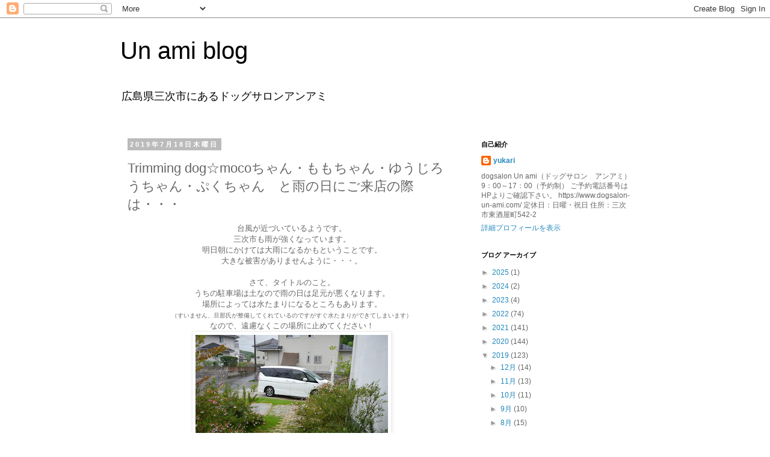

--- FILE ---
content_type: text/html; charset=UTF-8
request_url: http://dogsalonunami.blogspot.com/2019/07/trimming-dogmoco.html
body_size: 16637
content:
<!DOCTYPE html>
<html class='v2' dir='ltr' lang='ja'>
<head>
<link href='https://www.blogger.com/static/v1/widgets/335934321-css_bundle_v2.css' rel='stylesheet' type='text/css'/>
<meta content='width=1100' name='viewport'/>
<meta content='text/html; charset=UTF-8' http-equiv='Content-Type'/>
<meta content='blogger' name='generator'/>
<link href='http://dogsalonunami.blogspot.com/favicon.ico' rel='icon' type='image/x-icon'/>
<link href='http://dogsalonunami.blogspot.com/2019/07/trimming-dogmoco.html' rel='canonical'/>
<link rel="alternate" type="application/atom+xml" title="Un ami  blog - Atom" href="http://dogsalonunami.blogspot.com/feeds/posts/default" />
<link rel="alternate" type="application/rss+xml" title="Un ami  blog - RSS" href="http://dogsalonunami.blogspot.com/feeds/posts/default?alt=rss" />
<link rel="service.post" type="application/atom+xml" title="Un ami  blog - Atom" href="https://www.blogger.com/feeds/688810373469220890/posts/default" />

<link rel="alternate" type="application/atom+xml" title="Un ami  blog - Atom" href="http://dogsalonunami.blogspot.com/feeds/3593736177099554570/comments/default" />
<!--Can't find substitution for tag [blog.ieCssRetrofitLinks]-->
<link href='https://blogger.googleusercontent.com/img/b/R29vZ2xl/AVvXsEjUmUivkUIODxCPcMZsaNCF6QF2VHH-DREfG1OwMjHgzthmbLBCuc3iYYQz23EMErhpQxMlK_i4LkmeOc6mqDc7h1GaMaMKWgfnNlzUbLBuryQQ_4FzarECq9ntD6rUbW8DyKObbEvrWQI4/s320/P1250412.JPG' rel='image_src'/>
<meta content='http://dogsalonunami.blogspot.com/2019/07/trimming-dogmoco.html' property='og:url'/>
<meta content='Trimming dog☆mocoちゃん・ももちゃん・ゆうじろうちゃん・ぷくちゃん　と雨の日にご来店の際は・・・' property='og:title'/>
<meta content='広島県三次市にあるドッグサロンアンアミのブログです。' property='og:description'/>
<meta content='https://blogger.googleusercontent.com/img/b/R29vZ2xl/AVvXsEjUmUivkUIODxCPcMZsaNCF6QF2VHH-DREfG1OwMjHgzthmbLBCuc3iYYQz23EMErhpQxMlK_i4LkmeOc6mqDc7h1GaMaMKWgfnNlzUbLBuryQQ_4FzarECq9ntD6rUbW8DyKObbEvrWQI4/w1200-h630-p-k-no-nu/P1250412.JPG' property='og:image'/>
<title>Un ami  blog: Trimming dog&#9734;mocoちゃん&#12539;ももちゃん&#12539;ゆうじろうちゃん&#12539;ぷくちゃん&#12288;と雨の日にご来店の際は&#12539;&#12539;&#12539;</title>
<style id='page-skin-1' type='text/css'><!--
/*
-----------------------------------------------
Blogger Template Style
Name:     Simple
Designer: Blogger
URL:      www.blogger.com
----------------------------------------------- */
/* Content
----------------------------------------------- */
body {
font: normal normal 12px 'Trebuchet MS', Trebuchet, Verdana, sans-serif;
color: #666666;
background: #ffffff none repeat scroll top left;
padding: 0 0 0 0;
}
html body .region-inner {
min-width: 0;
max-width: 100%;
width: auto;
}
h2 {
font-size: 22px;
}
a:link {
text-decoration:none;
color: #2288bb;
}
a:visited {
text-decoration:none;
color: #888888;
}
a:hover {
text-decoration:underline;
color: #33aaff;
}
.body-fauxcolumn-outer .fauxcolumn-inner {
background: transparent none repeat scroll top left;
_background-image: none;
}
.body-fauxcolumn-outer .cap-top {
position: absolute;
z-index: 1;
height: 400px;
width: 100%;
}
.body-fauxcolumn-outer .cap-top .cap-left {
width: 100%;
background: transparent none repeat-x scroll top left;
_background-image: none;
}
.content-outer {
-moz-box-shadow: 0 0 0 rgba(0, 0, 0, .15);
-webkit-box-shadow: 0 0 0 rgba(0, 0, 0, .15);
-goog-ms-box-shadow: 0 0 0 #333333;
box-shadow: 0 0 0 rgba(0, 0, 0, .15);
margin-bottom: 1px;
}
.content-inner {
padding: 10px 40px;
}
.content-inner {
background-color: #ffffff;
}
/* Header
----------------------------------------------- */
.header-outer {
background: transparent none repeat-x scroll 0 -400px;
_background-image: none;
}
.Header h1 {
font: normal normal 40px 'Trebuchet MS',Trebuchet,Verdana,sans-serif;
color: #000000;
text-shadow: 0 0 0 rgba(0, 0, 0, .2);
}
.Header h1 a {
color: #000000;
}
.Header .description {
font-size: 18px;
color: #000000;
}
.header-inner .Header .titlewrapper {
padding: 22px 0;
}
.header-inner .Header .descriptionwrapper {
padding: 0 0;
}
/* Tabs
----------------------------------------------- */
.tabs-inner .section:first-child {
border-top: 0 solid #dddddd;
}
.tabs-inner .section:first-child ul {
margin-top: -1px;
border-top: 1px solid #dddddd;
border-left: 1px solid #dddddd;
border-right: 1px solid #dddddd;
}
.tabs-inner .widget ul {
background: transparent none repeat-x scroll 0 -800px;
_background-image: none;
border-bottom: 1px solid #dddddd;
margin-top: 0;
margin-left: -30px;
margin-right: -30px;
}
.tabs-inner .widget li a {
display: inline-block;
padding: .6em 1em;
font: normal normal 12px 'Trebuchet MS', Trebuchet, Verdana, sans-serif;
color: #000000;
border-left: 1px solid #ffffff;
border-right: 1px solid #dddddd;
}
.tabs-inner .widget li:first-child a {
border-left: none;
}
.tabs-inner .widget li.selected a, .tabs-inner .widget li a:hover {
color: #000000;
background-color: #eeeeee;
text-decoration: none;
}
/* Columns
----------------------------------------------- */
.main-outer {
border-top: 0 solid transparent;
}
.fauxcolumn-left-outer .fauxcolumn-inner {
border-right: 1px solid transparent;
}
.fauxcolumn-right-outer .fauxcolumn-inner {
border-left: 1px solid transparent;
}
/* Headings
----------------------------------------------- */
div.widget > h2,
div.widget h2.title {
margin: 0 0 1em 0;
font: normal bold 11px 'Trebuchet MS',Trebuchet,Verdana,sans-serif;
color: #000000;
}
/* Widgets
----------------------------------------------- */
.widget .zippy {
color: #999999;
text-shadow: 2px 2px 1px rgba(0, 0, 0, .1);
}
.widget .popular-posts ul {
list-style: none;
}
/* Posts
----------------------------------------------- */
h2.date-header {
font: normal bold 11px Arial, Tahoma, Helvetica, FreeSans, sans-serif;
}
.date-header span {
background-color: #bbbbbb;
color: #ffffff;
padding: 0.4em;
letter-spacing: 3px;
margin: inherit;
}
.main-inner {
padding-top: 35px;
padding-bottom: 65px;
}
.main-inner .column-center-inner {
padding: 0 0;
}
.main-inner .column-center-inner .section {
margin: 0 1em;
}
.post {
margin: 0 0 45px 0;
}
h3.post-title, .comments h4 {
font: normal normal 22px 'Trebuchet MS',Trebuchet,Verdana,sans-serif;
margin: .75em 0 0;
}
.post-body {
font-size: 110%;
line-height: 1.4;
position: relative;
}
.post-body img, .post-body .tr-caption-container, .Profile img, .Image img,
.BlogList .item-thumbnail img {
padding: 2px;
background: #ffffff;
border: 1px solid #eeeeee;
-moz-box-shadow: 1px 1px 5px rgba(0, 0, 0, .1);
-webkit-box-shadow: 1px 1px 5px rgba(0, 0, 0, .1);
box-shadow: 1px 1px 5px rgba(0, 0, 0, .1);
}
.post-body img, .post-body .tr-caption-container {
padding: 5px;
}
.post-body .tr-caption-container {
color: #666666;
}
.post-body .tr-caption-container img {
padding: 0;
background: transparent;
border: none;
-moz-box-shadow: 0 0 0 rgba(0, 0, 0, .1);
-webkit-box-shadow: 0 0 0 rgba(0, 0, 0, .1);
box-shadow: 0 0 0 rgba(0, 0, 0, .1);
}
.post-header {
margin: 0 0 1.5em;
line-height: 1.6;
font-size: 90%;
}
.post-footer {
margin: 20px -2px 0;
padding: 5px 10px;
color: #666666;
background-color: #eeeeee;
border-bottom: 1px solid #eeeeee;
line-height: 1.6;
font-size: 90%;
}
#comments .comment-author {
padding-top: 1.5em;
border-top: 1px solid transparent;
background-position: 0 1.5em;
}
#comments .comment-author:first-child {
padding-top: 0;
border-top: none;
}
.avatar-image-container {
margin: .2em 0 0;
}
#comments .avatar-image-container img {
border: 1px solid #eeeeee;
}
/* Comments
----------------------------------------------- */
.comments .comments-content .icon.blog-author {
background-repeat: no-repeat;
background-image: url([data-uri]);
}
.comments .comments-content .loadmore a {
border-top: 1px solid #999999;
border-bottom: 1px solid #999999;
}
.comments .comment-thread.inline-thread {
background-color: #eeeeee;
}
.comments .continue {
border-top: 2px solid #999999;
}
/* Accents
---------------------------------------------- */
.section-columns td.columns-cell {
border-left: 1px solid transparent;
}
.blog-pager {
background: transparent url(//www.blogblog.com/1kt/simple/paging_dot.png) repeat-x scroll top center;
}
.blog-pager-older-link, .home-link,
.blog-pager-newer-link {
background-color: #ffffff;
padding: 5px;
}
.footer-outer {
border-top: 1px dashed #bbbbbb;
}
/* Mobile
----------------------------------------------- */
body.mobile  {
background-size: auto;
}
.mobile .body-fauxcolumn-outer {
background: transparent none repeat scroll top left;
}
.mobile .body-fauxcolumn-outer .cap-top {
background-size: 100% auto;
}
.mobile .content-outer {
-webkit-box-shadow: 0 0 3px rgba(0, 0, 0, .15);
box-shadow: 0 0 3px rgba(0, 0, 0, .15);
}
.mobile .tabs-inner .widget ul {
margin-left: 0;
margin-right: 0;
}
.mobile .post {
margin: 0;
}
.mobile .main-inner .column-center-inner .section {
margin: 0;
}
.mobile .date-header span {
padding: 0.1em 10px;
margin: 0 -10px;
}
.mobile h3.post-title {
margin: 0;
}
.mobile .blog-pager {
background: transparent none no-repeat scroll top center;
}
.mobile .footer-outer {
border-top: none;
}
.mobile .main-inner, .mobile .footer-inner {
background-color: #ffffff;
}
.mobile-index-contents {
color: #666666;
}
.mobile-link-button {
background-color: #2288bb;
}
.mobile-link-button a:link, .mobile-link-button a:visited {
color: #ffffff;
}
.mobile .tabs-inner .section:first-child {
border-top: none;
}
.mobile .tabs-inner .PageList .widget-content {
background-color: #eeeeee;
color: #000000;
border-top: 1px solid #dddddd;
border-bottom: 1px solid #dddddd;
}
.mobile .tabs-inner .PageList .widget-content .pagelist-arrow {
border-left: 1px solid #dddddd;
}

--></style>
<style id='template-skin-1' type='text/css'><!--
body {
min-width: 960px;
}
.content-outer, .content-fauxcolumn-outer, .region-inner {
min-width: 960px;
max-width: 960px;
_width: 960px;
}
.main-inner .columns {
padding-left: 0px;
padding-right: 310px;
}
.main-inner .fauxcolumn-center-outer {
left: 0px;
right: 310px;
/* IE6 does not respect left and right together */
_width: expression(this.parentNode.offsetWidth -
parseInt("0px") -
parseInt("310px") + 'px');
}
.main-inner .fauxcolumn-left-outer {
width: 0px;
}
.main-inner .fauxcolumn-right-outer {
width: 310px;
}
.main-inner .column-left-outer {
width: 0px;
right: 100%;
margin-left: -0px;
}
.main-inner .column-right-outer {
width: 310px;
margin-right: -310px;
}
#layout {
min-width: 0;
}
#layout .content-outer {
min-width: 0;
width: 800px;
}
#layout .region-inner {
min-width: 0;
width: auto;
}
body#layout div.add_widget {
padding: 8px;
}
body#layout div.add_widget a {
margin-left: 32px;
}
--></style>
<link href='https://www.blogger.com/dyn-css/authorization.css?targetBlogID=688810373469220890&amp;zx=bfa38ab7-6471-4129-8158-f685b5eb4819' media='none' onload='if(media!=&#39;all&#39;)media=&#39;all&#39;' rel='stylesheet'/><noscript><link href='https://www.blogger.com/dyn-css/authorization.css?targetBlogID=688810373469220890&amp;zx=bfa38ab7-6471-4129-8158-f685b5eb4819' rel='stylesheet'/></noscript>
<meta name='google-adsense-platform-account' content='ca-host-pub-1556223355139109'/>
<meta name='google-adsense-platform-domain' content='blogspot.com'/>

</head>
<body class='loading variant-simplysimple'>
<div class='navbar section' id='navbar' name='Navbar'><div class='widget Navbar' data-version='1' id='Navbar1'><script type="text/javascript">
    function setAttributeOnload(object, attribute, val) {
      if(window.addEventListener) {
        window.addEventListener('load',
          function(){ object[attribute] = val; }, false);
      } else {
        window.attachEvent('onload', function(){ object[attribute] = val; });
      }
    }
  </script>
<div id="navbar-iframe-container"></div>
<script type="text/javascript" src="https://apis.google.com/js/platform.js"></script>
<script type="text/javascript">
      gapi.load("gapi.iframes:gapi.iframes.style.bubble", function() {
        if (gapi.iframes && gapi.iframes.getContext) {
          gapi.iframes.getContext().openChild({
              url: 'https://www.blogger.com/navbar/688810373469220890?po\x3d3593736177099554570\x26origin\x3dhttp://dogsalonunami.blogspot.com',
              where: document.getElementById("navbar-iframe-container"),
              id: "navbar-iframe"
          });
        }
      });
    </script><script type="text/javascript">
(function() {
var script = document.createElement('script');
script.type = 'text/javascript';
script.src = '//pagead2.googlesyndication.com/pagead/js/google_top_exp.js';
var head = document.getElementsByTagName('head')[0];
if (head) {
head.appendChild(script);
}})();
</script>
</div></div>
<div class='body-fauxcolumns'>
<div class='fauxcolumn-outer body-fauxcolumn-outer'>
<div class='cap-top'>
<div class='cap-left'></div>
<div class='cap-right'></div>
</div>
<div class='fauxborder-left'>
<div class='fauxborder-right'></div>
<div class='fauxcolumn-inner'>
</div>
</div>
<div class='cap-bottom'>
<div class='cap-left'></div>
<div class='cap-right'></div>
</div>
</div>
</div>
<div class='content'>
<div class='content-fauxcolumns'>
<div class='fauxcolumn-outer content-fauxcolumn-outer'>
<div class='cap-top'>
<div class='cap-left'></div>
<div class='cap-right'></div>
</div>
<div class='fauxborder-left'>
<div class='fauxborder-right'></div>
<div class='fauxcolumn-inner'>
</div>
</div>
<div class='cap-bottom'>
<div class='cap-left'></div>
<div class='cap-right'></div>
</div>
</div>
</div>
<div class='content-outer'>
<div class='content-cap-top cap-top'>
<div class='cap-left'></div>
<div class='cap-right'></div>
</div>
<div class='fauxborder-left content-fauxborder-left'>
<div class='fauxborder-right content-fauxborder-right'></div>
<div class='content-inner'>
<header>
<div class='header-outer'>
<div class='header-cap-top cap-top'>
<div class='cap-left'></div>
<div class='cap-right'></div>
</div>
<div class='fauxborder-left header-fauxborder-left'>
<div class='fauxborder-right header-fauxborder-right'></div>
<div class='region-inner header-inner'>
<div class='header section' id='header' name='ヘッダー'><div class='widget Header' data-version='1' id='Header1'>
<div id='header-inner'>
<div class='titlewrapper'>
<h1 class='title'>
<a href='http://dogsalonunami.blogspot.com/'>
Un ami  blog
</a>
</h1>
</div>
<div class='descriptionwrapper'>
<p class='description'><span>広島県三次市にあるドッグサロンアンアミ
</span></p>
</div>
</div>
</div></div>
</div>
</div>
<div class='header-cap-bottom cap-bottom'>
<div class='cap-left'></div>
<div class='cap-right'></div>
</div>
</div>
</header>
<div class='tabs-outer'>
<div class='tabs-cap-top cap-top'>
<div class='cap-left'></div>
<div class='cap-right'></div>
</div>
<div class='fauxborder-left tabs-fauxborder-left'>
<div class='fauxborder-right tabs-fauxborder-right'></div>
<div class='region-inner tabs-inner'>
<div class='tabs no-items section' id='crosscol' name='Cross-Column'></div>
<div class='tabs no-items section' id='crosscol-overflow' name='Cross-Column 2'></div>
</div>
</div>
<div class='tabs-cap-bottom cap-bottom'>
<div class='cap-left'></div>
<div class='cap-right'></div>
</div>
</div>
<div class='main-outer'>
<div class='main-cap-top cap-top'>
<div class='cap-left'></div>
<div class='cap-right'></div>
</div>
<div class='fauxborder-left main-fauxborder-left'>
<div class='fauxborder-right main-fauxborder-right'></div>
<div class='region-inner main-inner'>
<div class='columns fauxcolumns'>
<div class='fauxcolumn-outer fauxcolumn-center-outer'>
<div class='cap-top'>
<div class='cap-left'></div>
<div class='cap-right'></div>
</div>
<div class='fauxborder-left'>
<div class='fauxborder-right'></div>
<div class='fauxcolumn-inner'>
</div>
</div>
<div class='cap-bottom'>
<div class='cap-left'></div>
<div class='cap-right'></div>
</div>
</div>
<div class='fauxcolumn-outer fauxcolumn-left-outer'>
<div class='cap-top'>
<div class='cap-left'></div>
<div class='cap-right'></div>
</div>
<div class='fauxborder-left'>
<div class='fauxborder-right'></div>
<div class='fauxcolumn-inner'>
</div>
</div>
<div class='cap-bottom'>
<div class='cap-left'></div>
<div class='cap-right'></div>
</div>
</div>
<div class='fauxcolumn-outer fauxcolumn-right-outer'>
<div class='cap-top'>
<div class='cap-left'></div>
<div class='cap-right'></div>
</div>
<div class='fauxborder-left'>
<div class='fauxborder-right'></div>
<div class='fauxcolumn-inner'>
</div>
</div>
<div class='cap-bottom'>
<div class='cap-left'></div>
<div class='cap-right'></div>
</div>
</div>
<!-- corrects IE6 width calculation -->
<div class='columns-inner'>
<div class='column-center-outer'>
<div class='column-center-inner'>
<div class='main section' id='main' name='メイン'><div class='widget Blog' data-version='1' id='Blog1'>
<div class='blog-posts hfeed'>

          <div class="date-outer">
        
<h2 class='date-header'><span>2019年7月18日木曜日</span></h2>

          <div class="date-posts">
        
<div class='post-outer'>
<div class='post hentry uncustomized-post-template' itemprop='blogPost' itemscope='itemscope' itemtype='http://schema.org/BlogPosting'>
<meta content='https://blogger.googleusercontent.com/img/b/R29vZ2xl/AVvXsEjUmUivkUIODxCPcMZsaNCF6QF2VHH-DREfG1OwMjHgzthmbLBCuc3iYYQz23EMErhpQxMlK_i4LkmeOc6mqDc7h1GaMaMKWgfnNlzUbLBuryQQ_4FzarECq9ntD6rUbW8DyKObbEvrWQI4/s320/P1250412.JPG' itemprop='image_url'/>
<meta content='688810373469220890' itemprop='blogId'/>
<meta content='3593736177099554570' itemprop='postId'/>
<a name='3593736177099554570'></a>
<h3 class='post-title entry-title' itemprop='name'>
Trimming dog&#9734;mocoちゃん&#12539;ももちゃん&#12539;ゆうじろうちゃん&#12539;ぷくちゃん&#12288;と雨の日にご来店の際は&#12539;&#12539;&#12539;
</h3>
<div class='post-header'>
<div class='post-header-line-1'></div>
</div>
<div class='post-body entry-content' id='post-body-3593736177099554570' itemprop='description articleBody'>
<div class="separator" style="clear: both; text-align: center;">
台風が近づいているようです&#12290;</div>
<div class="separator" style="clear: both; text-align: center;">
三次市も雨が強くなっています&#12290;</div>
<div class="separator" style="clear: both; text-align: center;">
明日朝にかけては大雨になるかもということです&#12290;</div>
<div class="separator" style="clear: both; text-align: center;">
大きな被害がありませんように&#12539;&#12539;&#12539;&#12290;</div>
<div class="separator" style="clear: both; text-align: center;">
<br /></div>
<div class="separator" style="clear: both; text-align: center;">
さて&#12289;タイトルのこと&#12290;</div>
<div class="separator" style="clear: both; text-align: center;">
うちの駐車場は土なので雨の日は足元が悪くなります&#12290;</div>
<div class="separator" style="clear: both; text-align: center;">
場所によっては水たまりになるところもあります&#12290;</div>
<div class="separator" style="clear: both; text-align: center;">
<span style="font-size: x-small;">&#65288;すいません&#12289;旦那氏が整備してくれているのですがすぐ水たまりができてしまいます&#65289;</span></div>
<div class="separator" style="clear: both; text-align: center;">
なので&#12289;遠慮なくこの場所に止めてください&#65281;</div>
<div class="separator" style="clear: both; text-align: center;">
<a href="https://blogger.googleusercontent.com/img/b/R29vZ2xl/AVvXsEjUmUivkUIODxCPcMZsaNCF6QF2VHH-DREfG1OwMjHgzthmbLBCuc3iYYQz23EMErhpQxMlK_i4LkmeOc6mqDc7h1GaMaMKWgfnNlzUbLBuryQQ_4FzarECq9ntD6rUbW8DyKObbEvrWQI4/s1600/P1250412.JPG" imageanchor="1" style="margin-left: 1em; margin-right: 1em;"><img border="0" data-original-height="1200" data-original-width="1600" height="240" src="https://blogger.googleusercontent.com/img/b/R29vZ2xl/AVvXsEjUmUivkUIODxCPcMZsaNCF6QF2VHH-DREfG1OwMjHgzthmbLBCuc3iYYQz23EMErhpQxMlK_i4LkmeOc6mqDc7h1GaMaMKWgfnNlzUbLBuryQQ_4FzarECq9ntD6rUbW8DyKObbEvrWQI4/s320/P1250412.JPG" width="320" /></a></div>
<div class="separator" style="clear: both; text-align: center;">
するとすぐアプローチなので奥に止めるよりは汚れにくいかと思います&#12290;</div>
<div class="separator" style="clear: both; text-align: center;">
<br /></div>
<div class="separator" style="clear: both; text-align: center;">
そしてお店の入り口前&#12290;&nbsp;</div>
<div class="separator" style="clear: both; text-align: center;">
</div>
<div class="separator" style="clear: both; text-align: center;">
<a href="https://blogger.googleusercontent.com/img/b/R29vZ2xl/AVvXsEjMVgZ_LjO-Y5I8r0pZlbgHsY0K9e8LBkfuKfCyFAYfeJaEs-gULu_reYM9GC-BKME3ic-itAicI7_J0OJ1kNqHLIclkBBm0PLExhVAHi2kHv38CWenUFFRjJ9_eqDdYH1m7_sFRQoUgXwo/s1600/P1250413_2_20190718160311.JPG" imageanchor="1" style="margin-left: 1em; margin-right: 1em;"><img border="0" data-original-height="1600" data-original-width="1200" height="320" src="https://blogger.googleusercontent.com/img/b/R29vZ2xl/AVvXsEjMVgZ_LjO-Y5I8r0pZlbgHsY0K9e8LBkfuKfCyFAYfeJaEs-gULu_reYM9GC-BKME3ic-itAicI7_J0OJ1kNqHLIclkBBm0PLExhVAHi2kHv38CWenUFFRjJ9_eqDdYH1m7_sFRQoUgXwo/s320/P1250413_2_20190718160311.JPG" width="240" /></a></div>
<div class="separator" style="clear: both; text-align: center;">
この部分は雨がたまりやすく&#12289;すべりやすくなっています&#12290;</div>
<div class="separator" style="clear: both; text-align: center;">
出来るだけ水をよけるようにはしておりますが&#12289;ご来店の際はご注意ください&#12290;</div>
<div class="separator" style="clear: both; text-align: center;">
<br /></div>
<div class="separator" style="clear: both; text-align: center;">
<br /></div>
<div class="separator" style="clear: both; text-align: center;">
ご不便をおかけいたします&#12290;</div>
<div class="separator" style="clear: both; text-align: center;">
どうぞよろしくお願いいたします&#12290;</div>
<div class="separator" style="clear: both; text-align: center;">
<br /></div>
<div class="separator" style="clear: both; text-align: center;">
<br /></div>
<div class="separator" style="clear: both; text-align: center;">
<br /></div>
<div class="separator" style="clear: both; text-align: center;">
では&#12289;トリミングに来てくれたわんちゃんのご紹介です&#12290;</div>
<div class="separator" style="clear: both; text-align: center;">
<br /></div>
<div class="separator" style="clear: both; text-align: center;">
</div>
<div class="separator" style="clear: both; text-align: center;">
<br /></div>
<div class="separator" style="clear: both; text-align: center;">
<br /></div>
<div class="separator" style="clear: both; text-align: center;">
mocoちゃん&#12290;</div>
<div class="separator" style="clear: both; text-align: center;">
<a href="https://blogger.googleusercontent.com/img/b/R29vZ2xl/AVvXsEjtFRsadiNFhEWQ-lv960yUhvBKOIBGFbZ0-zbI9Fc__ly8BA7aUxpyqO2eaPvQ-zQrC_lt-Vo7ojQlwE57x_0bYxeCTAnw8CMiaDF_M5xsdqvQdKRVj1dd36gz_3q49XQ70HxrfNZjTp96/s1600/3055131.jpg" imageanchor="1" style="margin-left: 1em; margin-right: 1em;"><img border="0" data-original-height="1410" data-original-width="899" height="320" src="https://blogger.googleusercontent.com/img/b/R29vZ2xl/AVvXsEjtFRsadiNFhEWQ-lv960yUhvBKOIBGFbZ0-zbI9Fc__ly8BA7aUxpyqO2eaPvQ-zQrC_lt-Vo7ojQlwE57x_0bYxeCTAnw8CMiaDF_M5xsdqvQdKRVj1dd36gz_3q49XQ70HxrfNZjTp96/s320/3055131.jpg" width="204" /></a></div>
<div class="separator" style="clear: both; text-align: center;">
前回の足ぞりスタイルを気に入っていただいて今回もリピートでした&#12290;</div>
<div class="separator" style="clear: both; text-align: center;">
ボディは少し短めに&#12290;</div>
<div class="separator" style="clear: both; text-align: center;">
お顔はベビーフェイス風&#65281;</div>
<div class="separator" style="clear: both; text-align: center;">
mocoちゃんによく似合っていてとってもかわいいです&#9829;</div>
<div class="separator" style="clear: both; text-align: center;">
<br /></div>
<div class="separator" style="clear: both; text-align: center;">
<br /></div>
<div class="separator" style="clear: both; text-align: center;">
ももちゃん&#12290;</div>
<div class="separator" style="clear: both; text-align: center;">
<a href="https://blogger.googleusercontent.com/img/b/R29vZ2xl/AVvXsEgQga3W0Ho1f8Lmad1gE3oiw_ukIY2OFQPVJ2K912KAeyYQTlFgDo3vYPFJUjrQHqz8hGx40fzR_mwsXTQ4GLTXNlv36uqS1abtIbyBRGBdJlci6N2qfqav4cIl3Jx2shmgXL3Jw0gPny51/s1600/3055319.jpg" imageanchor="1" style="margin-left: 1em; margin-right: 1em;"><img border="0" data-original-height="1260" data-original-width="896" height="320" src="https://blogger.googleusercontent.com/img/b/R29vZ2xl/AVvXsEgQga3W0Ho1f8Lmad1gE3oiw_ukIY2OFQPVJ2K912KAeyYQTlFgDo3vYPFJUjrQHqz8hGx40fzR_mwsXTQ4GLTXNlv36uqS1abtIbyBRGBdJlci6N2qfqav4cIl3Jx2shmgXL3Jw0gPny51/s320/3055319.jpg" width="227" /></a></div>
<div class="separator" style="clear: both; text-align: center;">
今回はお誕生日トリミングでした&#12290;</div>
<div class="separator" style="clear: both; text-align: center;">
毎年記念日にトリミングさせていただけて光栄です&#9829;</div>
<div class="separator" style="clear: both; text-align: center;">
頭はふんわりめに&#12290;</div>
<div class="separator" style="clear: both; text-align: center;">
うんうん&#12289;ももちゃんにはこの雰囲気がよく似合う&#9829;</div>
<div class="separator" style="clear: both; text-align: center;">
<a href="https://blogger.googleusercontent.com/img/b/R29vZ2xl/AVvXsEghlWiwblmME5AoGA1qco0jih4yKyQ2A4AAdl84E7CQQEQILhg61MllPY5DQXCmOZ8T9la5b80HGjsd5vFV-2knS8qgicMEhEKl3K7BfDQ3eAq2BSztQA7qevZHh8_oSlaWoL4BdtcbKbk4/s1600/3055317.jpg" imageanchor="1" style="margin-left: 1em; margin-right: 1em;"><img border="0" data-original-height="1200" data-original-width="900" height="320" src="https://blogger.googleusercontent.com/img/b/R29vZ2xl/AVvXsEghlWiwblmME5AoGA1qco0jih4yKyQ2A4AAdl84E7CQQEQILhg61MllPY5DQXCmOZ8T9la5b80HGjsd5vFV-2knS8qgicMEhEKl3K7BfDQ3eAq2BSztQA7qevZHh8_oSlaWoL4BdtcbKbk4/s320/3055317.jpg" width="240" /></a></div>
<div class="separator" style="clear: both; text-align: center;">
ラグジュアリーコースでばっちりケア&#9834;</div>
<div class="separator" style="clear: both; text-align: center;">
<br /></div>
<div class="separator" style="clear: both; text-align: center;">
<br /></div>
<div class="separator" style="clear: both; text-align: center;">
<br /></div>
<div class="separator" style="clear: both; text-align: center;">
<br /></div>
<div class="separator" style="clear: both; text-align: center;">
ゆうじろうちゃん&#12290;</div>
<div class="separator" style="clear: both; text-align: center;">
<a href="https://blogger.googleusercontent.com/img/b/R29vZ2xl/AVvXsEgZO_1zA0YQwQgnPrpB0Mq9C7__1Xs-RoukjgTOfPYLZJkjgrF5J65Cc6picbpbNT0Qv-xnoN3sdC5Ycw0MN5X1GCZYn4W-9gN8mH3f_S-brWbuhoSWFrBSzzZMl756iX6ZIWGhxH9_TZVF/s1600/3055231.jpg" imageanchor="1" style="margin-left: 1em; margin-right: 1em;"><img border="0" data-original-height="1278" data-original-width="900" height="320" src="https://blogger.googleusercontent.com/img/b/R29vZ2xl/AVvXsEgZO_1zA0YQwQgnPrpB0Mq9C7__1Xs-RoukjgTOfPYLZJkjgrF5J65Cc6picbpbNT0Qv-xnoN3sdC5Ycw0MN5X1GCZYn4W-9gN8mH3f_S-brWbuhoSWFrBSzzZMl756iX6ZIWGhxH9_TZVF/s320/3055231.jpg" width="225" /></a></div>
<div class="separator" style="clear: both; text-align: center;">
ゆうちゃんの夏の定番ベリーショート&#65281;</div>
<div class="separator" style="clear: both; text-align: center;">
お耳もいつもより短く丸くして&#12289;よりパピーっぽい雰囲気に(*&#180;&#9661;&#65344;*)</div>
<div class="separator" style="clear: both; text-align: center;">
<a href="https://blogger.googleusercontent.com/img/b/R29vZ2xl/AVvXsEiYf3Zgi8F_0blOGnOQqB-a_GDJ9QF1TEgZaAfdQHcKs-yMO6Gyjbi66EWtpEOvtpyZksg0B-a9sGPSlkAXHYU3WNKtECS0bC7P8hIassLTM6o7ndYq0GR7aG_S3zJsG_DH-LUsHpJq_PMW/s1600/3055230.jpg" imageanchor="1" style="margin-left: 1em; margin-right: 1em;"><img border="0" data-original-height="1200" data-original-width="900" height="320" src="https://blogger.googleusercontent.com/img/b/R29vZ2xl/AVvXsEiYf3Zgi8F_0blOGnOQqB-a_GDJ9QF1TEgZaAfdQHcKs-yMO6Gyjbi66EWtpEOvtpyZksg0B-a9sGPSlkAXHYU3WNKtECS0bC7P8hIassLTM6o7ndYq0GR7aG_S3zJsG_DH-LUsHpJq_PMW/s320/3055230.jpg" width="240" /></a></div>
<div class="separator" style="clear: both; text-align: center;">
ゆうちゃんはいつも炭酸泉温浴&#9834;</div>
<div class="separator" style="clear: both; text-align: center;">
<br /></div>
<div class="separator" style="clear: both; text-align: center;">
<br /></div>
<div class="separator" style="clear: both; text-align: center;">
<br /></div>
<div class="separator" style="clear: both; text-align: center;">
ぷくちゃん&#12290;</div>
<div class="separator" style="clear: both; text-align: center;">
<a href="https://blogger.googleusercontent.com/img/b/R29vZ2xl/AVvXsEhC_ypnncIH45etxOcm7vvkUsgBOIUYw0VXdzKi9tAnbXQhJBNvwl9uUAg_HyDvP_DOYPFoBA7K7GElmt9KGYFG5Q9dF8IPLI-5EiSxX534R6ArbgUw-sRzT-IaK-ZRtQjcF2lPontsHJBe/s1600/3055312.jpg" imageanchor="1" style="margin-left: 1em; margin-right: 1em;"><img border="0" data-original-height="1240" data-original-width="900" height="320" src="https://blogger.googleusercontent.com/img/b/R29vZ2xl/AVvXsEhC_ypnncIH45etxOcm7vvkUsgBOIUYw0VXdzKi9tAnbXQhJBNvwl9uUAg_HyDvP_DOYPFoBA7K7GElmt9KGYFG5Q9dF8IPLI-5EiSxX534R6ArbgUw-sRzT-IaK-ZRtQjcF2lPontsHJBe/s320/3055312.jpg" width="232" /></a></div>
<div class="separator" style="clear: both; text-align: center;">
ぷくちゃんも夏仕様&#12289;ベリーショートに&#12290;</div>
<div class="separator" style="clear: both; text-align: center;">
お耳も同じように短くしています&#12290;</div>
<div class="separator" style="clear: both; text-align: center;">
ころんとまーるいお顔がかわいい&#9829;</div>
<div class="separator" style="clear: both; text-align: center;">
ぷくちゃん&#12289;こう見えてシニアさん&#12290;</div>
<div class="separator" style="clear: both; text-align: center;">
とってもお利口さんにがんばってくれました&#65281;</div>
<div class="separator" style="clear: both; text-align: center;">
<br /></div>
<div class="separator" style="clear: both; text-align: center;">
<br /></div>
<div class="separator" style="clear: both; text-align: center;">
<br /></div>
<div class="separator" style="clear: both; text-align: center;">
<br /></div>
<div class="separator" style="clear: both; text-align: center;">
<br /></div>
<div class="separator" style="clear: both; text-align: center;">
<br /></div>
<div class="separator" style="clear: both; text-align: center;">
facebook&#12289;instagramも更新中です&#65281;</div>
<div class="separator" style="clear: both; text-align: center;">
ぜひチェック&#65286;フォローお願いします&#65281;</div>
<div class="separator" style="clear: both; text-align: center;">
フェイスブック&#8594;<a href="https://www.facebook.com/Dogsalon.Un.ami/?ref=aymt_homepage_panel">https://www.facebook.com/Dogsalon.Un.ami/?ref=aymt_homepage_panel</a></div>
<div class="separator" style="clear: both; text-align: center;">
<br /></div>
<div class="separator" style="clear: both; text-align: center;">
インスタグラム&#8594;<a href="https://www.instagram.com/dogsalon_un_ami/">https://www.instagram.com/dogsalon_un_ami/</a></div>
<div class="separator" style="clear: both; text-align: center;">
<br /></div>
<div class="separator" style="clear: both; text-align: center;">
いいねしてもらえると励みになります&#65281;</div>
<div class="separator" style="clear: both; text-align: center;">
<br /></div>
<div class="separator" style="clear: both; text-align: center;">
<br /></div>
<div class="separator" style="clear: both; text-align: center;">
<br /></div>
<div>
<br /></div>
<div class="separator" style="clear: both; text-align: center;">
<br /></div>
<div class="separator" style="clear: both; text-align: center;">
LINEお友達募集中です&#12290;</div>
<div class="separator" style="clear: both; text-align: center;">
お友達限定のお得なキャンペーンも配信しています&#12290;</div>
<div class="separator" style="clear: both; text-align: center;">
ご予約もこちらからどうぞ&#65281;</div>
<div class="yiv914739279separator
 yiv914739279yui_3_2_0_3_151520175409666
 yiv914739279yui_3_2_0_3_151533124360370
 yiv914739279yui_3_2_0_3_151550668879774 yiv914739279yui_3_2_0_3_151562894410278 yiv914739279yui_3_2_0_3_151580507308782 yiv914739279yui_3_2_0_5_151597762952086 yiv914739279yui_3_2_0_3_151651309916990 yiv914739279yui_3_2_0_3_151693516443794 yiv914739279yui_3_2_0_3_151727314609398 yiv914739279yui_3_2_0_3_1517473929464102 yiv914739279yui_3_2_0_5_1517473929464106 yiv914739279yui_3_2_0_3_1518097327557110 yiv914739279yui_3_2_0_8_1518848868378114 yiv914739279yui_3_2_0_3_1519217575769118 yiv914739279yui_3_2_0_3_1519564207359122 yiv914739279yui_3_2_0_3_1519885668820126 yiv914739279yui_3_2_0_3_1520080549369130 yiv914739279yui_3_2_0_4_1520342247937134 yiv914739279yui_3_2_0_3_1520511991333138 yiv914739279yui_3_2_0_3_1520581987553142 yiv914739279yui_3_2_0_3_1520772663481146 yiv914739279yui_3_2_0_3_1520910889166150 yiv914739279yui_3_2_0_4_1520910889166154 yiv914739279yui_3_2_0_3_1521377253815158 yiv914739279yui_3_2_0_3_1521530165034162
 yiv914739279yui_3_2_0_4_1521621683475166 yiv914739279yui_3_2_0_9_1521621683475170 yui_3_2_0_4_1522713791553174" id="yiv914739279yui_3_2_0_3_1518097327557151" style="background-color: white; clear: both; font-size: 16px; text-align: center;">
<a href="https://blogger.googleusercontent.com/img/b/R29vZ2xl/AVvXsEhjQXTsyMXzGGdiA0CGb5LLvtP2RVLT08vku5_KS3WckxUlEHCP-1N28t67-a7zOU8vM6_gRbRnqc-o_xA-b1rW6KFx5ur07Ao5_Xl4KWc-wA62Cks9GCTtI37jBDNJZKKU2xmHtAz2hvr_/s1600/IMG_4873.PNG" id="yiv914739279yui_3_2_0_3_1518097327557155" rel="nofollow" style="color: blue !important; margin-left: 1em; margin-right: 1em;" target="_blank"><img border="0" height="320" id="yiv914739279yui_3_2_0_3_1519564207359163" src="https://blogger.googleusercontent.com/img/b/R29vZ2xl/AVvXsEhjQXTsyMXzGGdiA0CGb5LLvtP2RVLT08vku5_KS3WckxUlEHCP-1N28t67-a7zOU8vM6_gRbRnqc-o_xA-b1rW6KFx5ur07Ao5_Xl4KWc-wA62Cks9GCTtI37jBDNJZKKU2xmHtAz2hvr_/s320/IMG_4873.PNG" style="border: none;" width="320" /></a></div>
<div class="yiv914739279yui_3_2_0_3_151520175409668
 yiv914739279yui_3_2_0_3_151533124360372
 yiv914739279yui_3_2_0_3_151550668879776
 yiv914739279yui_3_2_0_3_151562894410280
 yiv914739279yui_3_2_0_3_151580507308784
 yiv914739279yui_3_2_0_5_151597762952088 yiv914739279yui_3_2_0_3_151651309916992 yiv914739279yui_3_2_0_3_151693516443796 yiv914739279yui_3_2_0_3_1517273146093100 yiv914739279yui_3_2_0_3_1517473929464104 yiv914739279yui_3_2_0_5_1517473929464108 yiv914739279yui_3_2_0_3_1518097327557112 yiv914739279yui_3_2_0_8_1518848868378116 yiv914739279yui_3_2_0_3_1519217575769120 yiv914739279yui_3_2_0_3_1519564207359124 yiv914739279yui_3_2_0_3_1519885668820128 yiv914739279yui_3_2_0_3_1520080549369132 yiv914739279yui_3_2_0_4_1520342247937136 yiv914739279yui_3_2_0_3_1520511991333140 yiv914739279yui_3_2_0_3_1520581987553144 yiv914739279yui_3_2_0_3_1520772663481148 yiv914739279yui_3_2_0_3_1520910889166152 yiv914739279yui_3_2_0_4_1520910889166156 yiv914739279yui_3_2_0_3_1521377253815160 yiv914739279yui_3_2_0_3_1521530165034164 yiv914739279yui_3_2_0_4_1521621683475168 yiv914739279yui_3_2_0_9_1521621683475172 yui_3_2_0_4_1522713791553176" style="background-color: white; text-align: center;">
<br /></div>
<div class="yiv914739279yui_3_2_0_3_151520175409672
 yiv914739279yui_3_2_0_3_151533124360376
 yiv914739279yui_3_2_0_3_151550668879780 yiv914739279yui_3_2_0_3_151562894410284 yiv914739279yui_3_2_0_3_151580507308788 yiv914739279yui_3_2_0_5_151597762952092 yiv914739279yui_3_2_0_3_151651309916996 yiv914739279yui_3_2_0_3_1516935164437100 yiv914739279yui_3_2_0_3_1517273146093104 yiv914739279yui_3_2_0_3_1517473929464108 yiv914739279yui_3_2_0_5_1517473929464112 yiv914739279yui_3_2_0_3_1518097327557116 yiv914739279yui_3_2_0_8_1518848868378120 yiv914739279yui_3_2_0_3_1519217575769124 yiv914739279yui_3_2_0_3_1519564207359128 yiv914739279yui_3_2_0_3_1519885668820132 yiv914739279yui_3_2_0_3_1520080549369136 yiv914739279yui_3_2_0_4_1520342247937140 yiv914739279yui_3_2_0_3_1520511991333144 yiv914739279yui_3_2_0_3_1520581987553148 yiv914739279yui_3_2_0_3_1520772663481152 yiv914739279yui_3_2_0_3_1520910889166156 yiv914739279yui_3_2_0_4_1520910889166160 yiv914739279yui_3_2_0_3_1521377253815164 yiv914739279yui_3_2_0_3_1521530165034168
 yiv914739279yui_3_2_0_4_1521621683475172 yiv914739279yui_3_2_0_9_1521621683475176 yui_3_2_0_4_1522713791553180" style="background-color: white; font-size: 16px; text-align: center;">
<div id="yiv914739279yui_3_2_0_3_151488205134970">
&#9733;LINEアプリを起動&#8594;&#65339;その他&#65341;タブの&#65339;友だち追加&#65341;で</div>
</div>
<div class="yiv914739279yui_3_2_0_3_151520175409676
 yiv914739279yui_3_2_0_3_151533124360380 yiv914739279yui_3_2_0_3_151550668879784
 yiv914739279yui_3_2_0_3_151562894410288
 yiv914739279yui_3_2_0_3_151580507308792
 yiv914739279yui_3_2_0_5_151597762952096
 yiv914739279yui_3_2_0_3_1516513099169100
 yiv914739279yui_3_2_0_3_1516935164437104
 yiv914739279yui_3_2_0_3_1517273146093108
 yiv914739279yui_3_2_0_3_1517473929464112 yiv914739279yui_3_2_0_5_1517473929464116 yiv914739279yui_3_2_0_3_1518097327557120 yiv914739279yui_3_2_0_8_1518848868378124 yiv914739279yui_3_2_0_3_1519217575769128 yiv914739279yui_3_2_0_3_1519564207359132 yiv914739279yui_3_2_0_3_1519885668820136 yiv914739279yui_3_2_0_3_1520080549369140 yiv914739279yui_3_2_0_4_1520342247937144 yiv914739279yui_3_2_0_3_1520511991333148 yiv914739279yui_3_2_0_3_1520581987553152 yiv914739279yui_3_2_0_3_1520772663481156 yiv914739279yui_3_2_0_3_1520910889166160 yiv914739279yui_3_2_0_4_1520910889166164 yiv914739279yui_3_2_0_3_1521377253815168 yiv914739279yui_3_2_0_3_1521530165034172 yiv914739279yui_3_2_0_4_1521621683475176 yiv914739279yui_3_2_0_9_1521621683475180 yui_3_2_0_4_1522713791553184" style="background-color: white; text-align: center;">
&#8658;QRコードをスキャン</div>
<div class="separator" style="clear: both; text-align: center;">
</div>
<div class="separator" style="clear: both;">
</div>
<div class="yiv914739279yui_3_2_0_3_151520175409684
 yiv914739279yui_3_2_0_3_151533124360388 yiv914739279yui_3_2_0_3_151550668879792
 yiv914739279yui_3_2_0_3_151562894410296 yiv914739279yui_3_2_0_3_1515805073087100 yiv914739279yui_3_2_0_5_1515977629520104 yiv914739279yui_3_2_0_3_1516513099169108 yiv914739279yui_3_2_0_3_1516935164437112 yiv914739279yui_3_2_0_3_1517273146093116 yiv914739279yui_3_2_0_3_1517473929464120 yiv914739279yui_3_2_0_5_1517473929464124 yiv914739279yui_3_2_0_3_1518097327557128 yiv914739279yui_3_2_0_8_1518848868378132 yiv914739279yui_3_2_0_3_1519217575769136 yiv914739279yui_3_2_0_3_1519564207359140 yiv914739279yui_3_2_0_3_1519885668820144 yiv914739279yui_3_2_0_3_1520080549369148 yiv914739279yui_3_2_0_4_1520342247937152 yiv914739279yui_3_2_0_3_1520511991333156 yiv914739279yui_3_2_0_3_1520581987553160 yiv914739279yui_3_2_0_3_1520772663481164 yiv914739279yui_3_2_0_3_1520910889166168 yiv914739279yui_3_2_0_4_1520910889166172 yiv914739279yui_3_2_0_3_1521377253815176 yiv914739279yui_3_2_0_3_1521530165034180 yiv914739279yui_3_2_0_4_1521621683475184
 yiv914739279yui_3_2_0_9_1521621683475188 yui_3_2_0_4_1522713791553192" style="background-color: white; font-family: meiryo; font-size: 16px;">
<div id="yiv914739279yui_3_2_0_3_1517273146093139">
<div style="margin: 0px;">
</div>
</div>
</div>
<br />
<div class="separator" style="clear: both; text-align: center;">
</div>
<div class="separator" style="clear: both;">
</div>
<div class="separator" style="clear: both;">
</div>
<br />
<div class="yiv914739279yui_3_2_0_3_151520175409680
 yiv914739279yui_3_2_0_3_151533124360384 yiv914739279yui_3_2_0_3_151550668879788 yiv914739279yui_3_2_0_3_151562894410292
 yiv914739279yui_3_2_0_3_151580507308796
 yiv914739279yui_3_2_0_5_1515977629520100 yiv914739279yui_3_2_0_3_1516513099169104 yiv914739279yui_3_2_0_3_1516935164437108 yiv914739279yui_3_2_0_3_1517273146093112 yiv914739279yui_3_2_0_3_1517473929464116 yiv914739279yui_3_2_0_5_1517473929464120 yiv914739279yui_3_2_0_3_1518097327557124 yiv914739279yui_3_2_0_8_1518848868378128 yiv914739279yui_3_2_0_3_1519217575769132 yiv914739279yui_3_2_0_3_1519564207359136 yiv914739279yui_3_2_0_3_1519885668820140 yiv914739279yui_3_2_0_3_1520080549369144 yiv914739279yui_3_2_0_4_1520342247937148 yiv914739279yui_3_2_0_3_1520511991333152 yiv914739279yui_3_2_0_3_1520581987553156 yiv914739279yui_3_2_0_3_1520772663481160 yiv914739279yui_3_2_0_3_1520910889166164 yiv914739279yui_3_2_0_4_1520910889166168 yiv914739279yui_3_2_0_3_1521377253815172 yiv914739279yui_3_2_0_3_1521530165034176 yiv914739279yui_3_2_0_4_1521621683475180 yiv914739279yui_3_2_0_9_1521621683475184 yui_3_2_0_4_1522713791553188" style="background-color: white; font-family: meiryo; font-size: 16px; text-align: center;">
<div id="yiv914739279yui_3_2_0_3_1518097327557152">
<div style="margin: 0px;">
<div style="margin: 0px;">
&#8658;ID&#12300;&#65312;qdb7870j&#12301;で検索</div>
</div>
</div>
</div>
<br />
<br />
<div style='clear: both;'></div>
</div>
<div class='post-footer'>
<div class='post-footer-line post-footer-line-1'>
<span class='post-author vcard'>
投稿者
<span class='fn' itemprop='author' itemscope='itemscope' itemtype='http://schema.org/Person'>
<meta content='https://www.blogger.com/profile/02027265485213609099' itemprop='url'/>
<a class='g-profile' href='https://www.blogger.com/profile/02027265485213609099' rel='author' title='author profile'>
<span itemprop='name'>yukari</span>
</a>
</span>
</span>
<span class='post-timestamp'>
</span>
<span class='post-comment-link'>
</span>
<span class='post-icons'>
<span class='item-control blog-admin pid-995548525'>
<a href='https://www.blogger.com/post-edit.g?blogID=688810373469220890&postID=3593736177099554570&from=pencil' title='投稿を編集'>
<img alt='' class='icon-action' height='18' src='https://resources.blogblog.com/img/icon18_edit_allbkg.gif' width='18'/>
</a>
</span>
</span>
<div class='post-share-buttons goog-inline-block'>
<a class='goog-inline-block share-button sb-email' href='https://www.blogger.com/share-post.g?blogID=688810373469220890&postID=3593736177099554570&target=email' target='_blank' title='メールで送信'><span class='share-button-link-text'>メールで送信</span></a><a class='goog-inline-block share-button sb-blog' href='https://www.blogger.com/share-post.g?blogID=688810373469220890&postID=3593736177099554570&target=blog' onclick='window.open(this.href, "_blank", "height=270,width=475"); return false;' target='_blank' title='BlogThis!'><span class='share-button-link-text'>BlogThis!</span></a><a class='goog-inline-block share-button sb-twitter' href='https://www.blogger.com/share-post.g?blogID=688810373469220890&postID=3593736177099554570&target=twitter' target='_blank' title='X で共有'><span class='share-button-link-text'>X で共有</span></a><a class='goog-inline-block share-button sb-facebook' href='https://www.blogger.com/share-post.g?blogID=688810373469220890&postID=3593736177099554570&target=facebook' onclick='window.open(this.href, "_blank", "height=430,width=640"); return false;' target='_blank' title='Facebook で共有する'><span class='share-button-link-text'>Facebook で共有する</span></a><a class='goog-inline-block share-button sb-pinterest' href='https://www.blogger.com/share-post.g?blogID=688810373469220890&postID=3593736177099554570&target=pinterest' target='_blank' title='Pinterest に共有'><span class='share-button-link-text'>Pinterest に共有</span></a>
</div>
</div>
<div class='post-footer-line post-footer-line-2'>
<span class='post-labels'>
ラベル:
<a href='http://dogsalonunami.blogspot.com/search/label/MIX' rel='tag'>MIX</a>,
<a href='http://dogsalonunami.blogspot.com/search/label/%E3%81%8A%E5%BA%97%E3%81%AE%E3%81%93%E3%81%A8' rel='tag'>お店のこと</a>,
<a href='http://dogsalonunami.blogspot.com/search/label/%E3%82%AD%E3%83%A3%E3%83%90' rel='tag'>キャバ</a>,
<a href='http://dogsalonunami.blogspot.com/search/label/%E3%82%B7%E3%83%AB%E3%82%AF%E6%B3%A1%E3%83%91%E3%83%83%E3%82%AF' rel='tag'>シルク泡パック</a>,
<a href='http://dogsalonunami.blogspot.com/search/label/%E3%83%97%E3%83%BC%E3%83%89%E3%83%AB' rel='tag'>プードル</a>,
<a href='http://dogsalonunami.blogspot.com/search/label/%E7%82%AD%E9%85%B8%E6%B3%89' rel='tag'>炭酸泉</a>
</span>
</div>
<div class='post-footer-line post-footer-line-3'>
<span class='post-location'>
</span>
</div>
</div>
</div>
<div class='comments' id='comments'>
<a name='comments'></a>
<h4>0 件のコメント:</h4>
<div id='Blog1_comments-block-wrapper'>
<dl class='avatar-comment-indent' id='comments-block'>
</dl>
</div>
<p class='comment-footer'>
<div class='comment-form'>
<a name='comment-form'></a>
<h4 id='comment-post-message'>コメントを投稿</h4>
<p>
</p>
<a href='https://www.blogger.com/comment/frame/688810373469220890?po=3593736177099554570&hl=ja&saa=85391&origin=http://dogsalonunami.blogspot.com' id='comment-editor-src'></a>
<iframe allowtransparency='true' class='blogger-iframe-colorize blogger-comment-from-post' frameborder='0' height='410px' id='comment-editor' name='comment-editor' src='' width='100%'></iframe>
<script src='https://www.blogger.com/static/v1/jsbin/2830521187-comment_from_post_iframe.js' type='text/javascript'></script>
<script type='text/javascript'>
      BLOG_CMT_createIframe('https://www.blogger.com/rpc_relay.html');
    </script>
</div>
</p>
</div>
</div>

        </div></div>
      
</div>
<div class='blog-pager' id='blog-pager'>
<span id='blog-pager-newer-link'>
<a class='blog-pager-newer-link' href='http://dogsalonunami.blogspot.com/2019/07/trimming-dog_21.html' id='Blog1_blog-pager-newer-link' title='次の投稿'>次の投稿</a>
</span>
<span id='blog-pager-older-link'>
<a class='blog-pager-older-link' href='http://dogsalonunami.blogspot.com/2019/07/trimming-dog_14.html' id='Blog1_blog-pager-older-link' title='前の投稿'>前の投稿</a>
</span>
<a class='home-link' href='http://dogsalonunami.blogspot.com/'>ホーム</a>
</div>
<div class='clear'></div>
<div class='post-feeds'>
<div class='feed-links'>
登録:
<a class='feed-link' href='http://dogsalonunami.blogspot.com/feeds/3593736177099554570/comments/default' target='_blank' type='application/atom+xml'>コメントの投稿 (Atom)</a>
</div>
</div>
</div></div>
</div>
</div>
<div class='column-left-outer'>
<div class='column-left-inner'>
<aside>
</aside>
</div>
</div>
<div class='column-right-outer'>
<div class='column-right-inner'>
<aside>
<div class='sidebar section' id='sidebar-right-1'><div class='widget Profile' data-version='1' id='Profile1'>
<h2>自己紹介</h2>
<div class='widget-content'>
<dl class='profile-datablock'>
<dt class='profile-data'>
<a class='profile-name-link g-profile' href='https://www.blogger.com/profile/02027265485213609099' rel='author' style='background-image: url(//www.blogger.com/img/logo-16.png);'>
yukari
</a>
</dt>
<dd class='profile-textblock'>dogsalon Un ami&#65288;ドッグサロン&#12288;アンアミ&#65289;

9&#65306;00&#65374;17&#65306;00&#65288;予約制&#65289;

ご予約電話番号はHPよりご確認下さい&#12290;
https://www.dogsalon-un-ami.com/


定休日&#65306;日曜&#12539;祝日

住所&#65306;三次市東酒屋町542-2</dd>
</dl>
<a class='profile-link' href='https://www.blogger.com/profile/02027265485213609099' rel='author'>詳細プロフィールを表示</a>
<div class='clear'></div>
</div>
</div><div class='widget BlogArchive' data-version='1' id='BlogArchive1'>
<h2>ブログ アーカイブ</h2>
<div class='widget-content'>
<div id='ArchiveList'>
<div id='BlogArchive1_ArchiveList'>
<ul class='hierarchy'>
<li class='archivedate collapsed'>
<a class='toggle' href='javascript:void(0)'>
<span class='zippy'>

        &#9658;&#160;
      
</span>
</a>
<a class='post-count-link' href='http://dogsalonunami.blogspot.com/2025/'>
2025
</a>
<span class='post-count' dir='ltr'>(1)</span>
<ul class='hierarchy'>
<li class='archivedate collapsed'>
<a class='toggle' href='javascript:void(0)'>
<span class='zippy'>

        &#9658;&#160;
      
</span>
</a>
<a class='post-count-link' href='http://dogsalonunami.blogspot.com/2025/10/'>
10月
</a>
<span class='post-count' dir='ltr'>(1)</span>
</li>
</ul>
</li>
</ul>
<ul class='hierarchy'>
<li class='archivedate collapsed'>
<a class='toggle' href='javascript:void(0)'>
<span class='zippy'>

        &#9658;&#160;
      
</span>
</a>
<a class='post-count-link' href='http://dogsalonunami.blogspot.com/2024/'>
2024
</a>
<span class='post-count' dir='ltr'>(2)</span>
<ul class='hierarchy'>
<li class='archivedate collapsed'>
<a class='toggle' href='javascript:void(0)'>
<span class='zippy'>

        &#9658;&#160;
      
</span>
</a>
<a class='post-count-link' href='http://dogsalonunami.blogspot.com/2024/09/'>
9月
</a>
<span class='post-count' dir='ltr'>(2)</span>
</li>
</ul>
</li>
</ul>
<ul class='hierarchy'>
<li class='archivedate collapsed'>
<a class='toggle' href='javascript:void(0)'>
<span class='zippy'>

        &#9658;&#160;
      
</span>
</a>
<a class='post-count-link' href='http://dogsalonunami.blogspot.com/2023/'>
2023
</a>
<span class='post-count' dir='ltr'>(4)</span>
<ul class='hierarchy'>
<li class='archivedate collapsed'>
<a class='toggle' href='javascript:void(0)'>
<span class='zippy'>

        &#9658;&#160;
      
</span>
</a>
<a class='post-count-link' href='http://dogsalonunami.blogspot.com/2023/06/'>
6月
</a>
<span class='post-count' dir='ltr'>(3)</span>
</li>
</ul>
<ul class='hierarchy'>
<li class='archivedate collapsed'>
<a class='toggle' href='javascript:void(0)'>
<span class='zippy'>

        &#9658;&#160;
      
</span>
</a>
<a class='post-count-link' href='http://dogsalonunami.blogspot.com/2023/03/'>
3月
</a>
<span class='post-count' dir='ltr'>(1)</span>
</li>
</ul>
</li>
</ul>
<ul class='hierarchy'>
<li class='archivedate collapsed'>
<a class='toggle' href='javascript:void(0)'>
<span class='zippy'>

        &#9658;&#160;
      
</span>
</a>
<a class='post-count-link' href='http://dogsalonunami.blogspot.com/2022/'>
2022
</a>
<span class='post-count' dir='ltr'>(74)</span>
<ul class='hierarchy'>
<li class='archivedate collapsed'>
<a class='toggle' href='javascript:void(0)'>
<span class='zippy'>

        &#9658;&#160;
      
</span>
</a>
<a class='post-count-link' href='http://dogsalonunami.blogspot.com/2022/10/'>
10月
</a>
<span class='post-count' dir='ltr'>(2)</span>
</li>
</ul>
<ul class='hierarchy'>
<li class='archivedate collapsed'>
<a class='toggle' href='javascript:void(0)'>
<span class='zippy'>

        &#9658;&#160;
      
</span>
</a>
<a class='post-count-link' href='http://dogsalonunami.blogspot.com/2022/09/'>
9月
</a>
<span class='post-count' dir='ltr'>(2)</span>
</li>
</ul>
<ul class='hierarchy'>
<li class='archivedate collapsed'>
<a class='toggle' href='javascript:void(0)'>
<span class='zippy'>

        &#9658;&#160;
      
</span>
</a>
<a class='post-count-link' href='http://dogsalonunami.blogspot.com/2022/08/'>
8月
</a>
<span class='post-count' dir='ltr'>(7)</span>
</li>
</ul>
<ul class='hierarchy'>
<li class='archivedate collapsed'>
<a class='toggle' href='javascript:void(0)'>
<span class='zippy'>

        &#9658;&#160;
      
</span>
</a>
<a class='post-count-link' href='http://dogsalonunami.blogspot.com/2022/07/'>
7月
</a>
<span class='post-count' dir='ltr'>(8)</span>
</li>
</ul>
<ul class='hierarchy'>
<li class='archivedate collapsed'>
<a class='toggle' href='javascript:void(0)'>
<span class='zippy'>

        &#9658;&#160;
      
</span>
</a>
<a class='post-count-link' href='http://dogsalonunami.blogspot.com/2022/06/'>
6月
</a>
<span class='post-count' dir='ltr'>(10)</span>
</li>
</ul>
<ul class='hierarchy'>
<li class='archivedate collapsed'>
<a class='toggle' href='javascript:void(0)'>
<span class='zippy'>

        &#9658;&#160;
      
</span>
</a>
<a class='post-count-link' href='http://dogsalonunami.blogspot.com/2022/05/'>
5月
</a>
<span class='post-count' dir='ltr'>(8)</span>
</li>
</ul>
<ul class='hierarchy'>
<li class='archivedate collapsed'>
<a class='toggle' href='javascript:void(0)'>
<span class='zippy'>

        &#9658;&#160;
      
</span>
</a>
<a class='post-count-link' href='http://dogsalonunami.blogspot.com/2022/04/'>
4月
</a>
<span class='post-count' dir='ltr'>(7)</span>
</li>
</ul>
<ul class='hierarchy'>
<li class='archivedate collapsed'>
<a class='toggle' href='javascript:void(0)'>
<span class='zippy'>

        &#9658;&#160;
      
</span>
</a>
<a class='post-count-link' href='http://dogsalonunami.blogspot.com/2022/03/'>
3月
</a>
<span class='post-count' dir='ltr'>(13)</span>
</li>
</ul>
<ul class='hierarchy'>
<li class='archivedate collapsed'>
<a class='toggle' href='javascript:void(0)'>
<span class='zippy'>

        &#9658;&#160;
      
</span>
</a>
<a class='post-count-link' href='http://dogsalonunami.blogspot.com/2022/02/'>
2月
</a>
<span class='post-count' dir='ltr'>(9)</span>
</li>
</ul>
<ul class='hierarchy'>
<li class='archivedate collapsed'>
<a class='toggle' href='javascript:void(0)'>
<span class='zippy'>

        &#9658;&#160;
      
</span>
</a>
<a class='post-count-link' href='http://dogsalonunami.blogspot.com/2022/01/'>
1月
</a>
<span class='post-count' dir='ltr'>(8)</span>
</li>
</ul>
</li>
</ul>
<ul class='hierarchy'>
<li class='archivedate collapsed'>
<a class='toggle' href='javascript:void(0)'>
<span class='zippy'>

        &#9658;&#160;
      
</span>
</a>
<a class='post-count-link' href='http://dogsalonunami.blogspot.com/2021/'>
2021
</a>
<span class='post-count' dir='ltr'>(141)</span>
<ul class='hierarchy'>
<li class='archivedate collapsed'>
<a class='toggle' href='javascript:void(0)'>
<span class='zippy'>

        &#9658;&#160;
      
</span>
</a>
<a class='post-count-link' href='http://dogsalonunami.blogspot.com/2021/12/'>
12月
</a>
<span class='post-count' dir='ltr'>(15)</span>
</li>
</ul>
<ul class='hierarchy'>
<li class='archivedate collapsed'>
<a class='toggle' href='javascript:void(0)'>
<span class='zippy'>

        &#9658;&#160;
      
</span>
</a>
<a class='post-count-link' href='http://dogsalonunami.blogspot.com/2021/11/'>
11月
</a>
<span class='post-count' dir='ltr'>(10)</span>
</li>
</ul>
<ul class='hierarchy'>
<li class='archivedate collapsed'>
<a class='toggle' href='javascript:void(0)'>
<span class='zippy'>

        &#9658;&#160;
      
</span>
</a>
<a class='post-count-link' href='http://dogsalonunami.blogspot.com/2021/10/'>
10月
</a>
<span class='post-count' dir='ltr'>(10)</span>
</li>
</ul>
<ul class='hierarchy'>
<li class='archivedate collapsed'>
<a class='toggle' href='javascript:void(0)'>
<span class='zippy'>

        &#9658;&#160;
      
</span>
</a>
<a class='post-count-link' href='http://dogsalonunami.blogspot.com/2021/09/'>
9月
</a>
<span class='post-count' dir='ltr'>(13)</span>
</li>
</ul>
<ul class='hierarchy'>
<li class='archivedate collapsed'>
<a class='toggle' href='javascript:void(0)'>
<span class='zippy'>

        &#9658;&#160;
      
</span>
</a>
<a class='post-count-link' href='http://dogsalonunami.blogspot.com/2021/08/'>
8月
</a>
<span class='post-count' dir='ltr'>(11)</span>
</li>
</ul>
<ul class='hierarchy'>
<li class='archivedate collapsed'>
<a class='toggle' href='javascript:void(0)'>
<span class='zippy'>

        &#9658;&#160;
      
</span>
</a>
<a class='post-count-link' href='http://dogsalonunami.blogspot.com/2021/07/'>
7月
</a>
<span class='post-count' dir='ltr'>(16)</span>
</li>
</ul>
<ul class='hierarchy'>
<li class='archivedate collapsed'>
<a class='toggle' href='javascript:void(0)'>
<span class='zippy'>

        &#9658;&#160;
      
</span>
</a>
<a class='post-count-link' href='http://dogsalonunami.blogspot.com/2021/06/'>
6月
</a>
<span class='post-count' dir='ltr'>(12)</span>
</li>
</ul>
<ul class='hierarchy'>
<li class='archivedate collapsed'>
<a class='toggle' href='javascript:void(0)'>
<span class='zippy'>

        &#9658;&#160;
      
</span>
</a>
<a class='post-count-link' href='http://dogsalonunami.blogspot.com/2021/05/'>
5月
</a>
<span class='post-count' dir='ltr'>(11)</span>
</li>
</ul>
<ul class='hierarchy'>
<li class='archivedate collapsed'>
<a class='toggle' href='javascript:void(0)'>
<span class='zippy'>

        &#9658;&#160;
      
</span>
</a>
<a class='post-count-link' href='http://dogsalonunami.blogspot.com/2021/04/'>
4月
</a>
<span class='post-count' dir='ltr'>(14)</span>
</li>
</ul>
<ul class='hierarchy'>
<li class='archivedate collapsed'>
<a class='toggle' href='javascript:void(0)'>
<span class='zippy'>

        &#9658;&#160;
      
</span>
</a>
<a class='post-count-link' href='http://dogsalonunami.blogspot.com/2021/03/'>
3月
</a>
<span class='post-count' dir='ltr'>(10)</span>
</li>
</ul>
<ul class='hierarchy'>
<li class='archivedate collapsed'>
<a class='toggle' href='javascript:void(0)'>
<span class='zippy'>

        &#9658;&#160;
      
</span>
</a>
<a class='post-count-link' href='http://dogsalonunami.blogspot.com/2021/02/'>
2月
</a>
<span class='post-count' dir='ltr'>(10)</span>
</li>
</ul>
<ul class='hierarchy'>
<li class='archivedate collapsed'>
<a class='toggle' href='javascript:void(0)'>
<span class='zippy'>

        &#9658;&#160;
      
</span>
</a>
<a class='post-count-link' href='http://dogsalonunami.blogspot.com/2021/01/'>
1月
</a>
<span class='post-count' dir='ltr'>(9)</span>
</li>
</ul>
</li>
</ul>
<ul class='hierarchy'>
<li class='archivedate collapsed'>
<a class='toggle' href='javascript:void(0)'>
<span class='zippy'>

        &#9658;&#160;
      
</span>
</a>
<a class='post-count-link' href='http://dogsalonunami.blogspot.com/2020/'>
2020
</a>
<span class='post-count' dir='ltr'>(144)</span>
<ul class='hierarchy'>
<li class='archivedate collapsed'>
<a class='toggle' href='javascript:void(0)'>
<span class='zippy'>

        &#9658;&#160;
      
</span>
</a>
<a class='post-count-link' href='http://dogsalonunami.blogspot.com/2020/12/'>
12月
</a>
<span class='post-count' dir='ltr'>(16)</span>
</li>
</ul>
<ul class='hierarchy'>
<li class='archivedate collapsed'>
<a class='toggle' href='javascript:void(0)'>
<span class='zippy'>

        &#9658;&#160;
      
</span>
</a>
<a class='post-count-link' href='http://dogsalonunami.blogspot.com/2020/11/'>
11月
</a>
<span class='post-count' dir='ltr'>(12)</span>
</li>
</ul>
<ul class='hierarchy'>
<li class='archivedate collapsed'>
<a class='toggle' href='javascript:void(0)'>
<span class='zippy'>

        &#9658;&#160;
      
</span>
</a>
<a class='post-count-link' href='http://dogsalonunami.blogspot.com/2020/10/'>
10月
</a>
<span class='post-count' dir='ltr'>(11)</span>
</li>
</ul>
<ul class='hierarchy'>
<li class='archivedate collapsed'>
<a class='toggle' href='javascript:void(0)'>
<span class='zippy'>

        &#9658;&#160;
      
</span>
</a>
<a class='post-count-link' href='http://dogsalonunami.blogspot.com/2020/09/'>
9月
</a>
<span class='post-count' dir='ltr'>(14)</span>
</li>
</ul>
<ul class='hierarchy'>
<li class='archivedate collapsed'>
<a class='toggle' href='javascript:void(0)'>
<span class='zippy'>

        &#9658;&#160;
      
</span>
</a>
<a class='post-count-link' href='http://dogsalonunami.blogspot.com/2020/08/'>
8月
</a>
<span class='post-count' dir='ltr'>(17)</span>
</li>
</ul>
<ul class='hierarchy'>
<li class='archivedate collapsed'>
<a class='toggle' href='javascript:void(0)'>
<span class='zippy'>

        &#9658;&#160;
      
</span>
</a>
<a class='post-count-link' href='http://dogsalonunami.blogspot.com/2020/07/'>
7月
</a>
<span class='post-count' dir='ltr'>(14)</span>
</li>
</ul>
<ul class='hierarchy'>
<li class='archivedate collapsed'>
<a class='toggle' href='javascript:void(0)'>
<span class='zippy'>

        &#9658;&#160;
      
</span>
</a>
<a class='post-count-link' href='http://dogsalonunami.blogspot.com/2020/06/'>
6月
</a>
<span class='post-count' dir='ltr'>(9)</span>
</li>
</ul>
<ul class='hierarchy'>
<li class='archivedate collapsed'>
<a class='toggle' href='javascript:void(0)'>
<span class='zippy'>

        &#9658;&#160;
      
</span>
</a>
<a class='post-count-link' href='http://dogsalonunami.blogspot.com/2020/05/'>
5月
</a>
<span class='post-count' dir='ltr'>(8)</span>
</li>
</ul>
<ul class='hierarchy'>
<li class='archivedate collapsed'>
<a class='toggle' href='javascript:void(0)'>
<span class='zippy'>

        &#9658;&#160;
      
</span>
</a>
<a class='post-count-link' href='http://dogsalonunami.blogspot.com/2020/04/'>
4月
</a>
<span class='post-count' dir='ltr'>(9)</span>
</li>
</ul>
<ul class='hierarchy'>
<li class='archivedate collapsed'>
<a class='toggle' href='javascript:void(0)'>
<span class='zippy'>

        &#9658;&#160;
      
</span>
</a>
<a class='post-count-link' href='http://dogsalonunami.blogspot.com/2020/03/'>
3月
</a>
<span class='post-count' dir='ltr'>(16)</span>
</li>
</ul>
<ul class='hierarchy'>
<li class='archivedate collapsed'>
<a class='toggle' href='javascript:void(0)'>
<span class='zippy'>

        &#9658;&#160;
      
</span>
</a>
<a class='post-count-link' href='http://dogsalonunami.blogspot.com/2020/02/'>
2月
</a>
<span class='post-count' dir='ltr'>(8)</span>
</li>
</ul>
<ul class='hierarchy'>
<li class='archivedate collapsed'>
<a class='toggle' href='javascript:void(0)'>
<span class='zippy'>

        &#9658;&#160;
      
</span>
</a>
<a class='post-count-link' href='http://dogsalonunami.blogspot.com/2020/01/'>
1月
</a>
<span class='post-count' dir='ltr'>(10)</span>
</li>
</ul>
</li>
</ul>
<ul class='hierarchy'>
<li class='archivedate expanded'>
<a class='toggle' href='javascript:void(0)'>
<span class='zippy toggle-open'>

        &#9660;&#160;
      
</span>
</a>
<a class='post-count-link' href='http://dogsalonunami.blogspot.com/2019/'>
2019
</a>
<span class='post-count' dir='ltr'>(123)</span>
<ul class='hierarchy'>
<li class='archivedate collapsed'>
<a class='toggle' href='javascript:void(0)'>
<span class='zippy'>

        &#9658;&#160;
      
</span>
</a>
<a class='post-count-link' href='http://dogsalonunami.blogspot.com/2019/12/'>
12月
</a>
<span class='post-count' dir='ltr'>(14)</span>
</li>
</ul>
<ul class='hierarchy'>
<li class='archivedate collapsed'>
<a class='toggle' href='javascript:void(0)'>
<span class='zippy'>

        &#9658;&#160;
      
</span>
</a>
<a class='post-count-link' href='http://dogsalonunami.blogspot.com/2019/11/'>
11月
</a>
<span class='post-count' dir='ltr'>(13)</span>
</li>
</ul>
<ul class='hierarchy'>
<li class='archivedate collapsed'>
<a class='toggle' href='javascript:void(0)'>
<span class='zippy'>

        &#9658;&#160;
      
</span>
</a>
<a class='post-count-link' href='http://dogsalonunami.blogspot.com/2019/10/'>
10月
</a>
<span class='post-count' dir='ltr'>(11)</span>
</li>
</ul>
<ul class='hierarchy'>
<li class='archivedate collapsed'>
<a class='toggle' href='javascript:void(0)'>
<span class='zippy'>

        &#9658;&#160;
      
</span>
</a>
<a class='post-count-link' href='http://dogsalonunami.blogspot.com/2019/09/'>
9月
</a>
<span class='post-count' dir='ltr'>(10)</span>
</li>
</ul>
<ul class='hierarchy'>
<li class='archivedate collapsed'>
<a class='toggle' href='javascript:void(0)'>
<span class='zippy'>

        &#9658;&#160;
      
</span>
</a>
<a class='post-count-link' href='http://dogsalonunami.blogspot.com/2019/08/'>
8月
</a>
<span class='post-count' dir='ltr'>(15)</span>
</li>
</ul>
<ul class='hierarchy'>
<li class='archivedate expanded'>
<a class='toggle' href='javascript:void(0)'>
<span class='zippy toggle-open'>

        &#9660;&#160;
      
</span>
</a>
<a class='post-count-link' href='http://dogsalonunami.blogspot.com/2019/07/'>
7月
</a>
<span class='post-count' dir='ltr'>(9)</span>
<ul class='posts'>
<li><a href='http://dogsalonunami.blogspot.com/2019/07/trimmiing-dog.html'>Trimmiing dog&#9734;ととろちゃん&#12539;テンちゃん&#12539;虎太ちゃん&#12539;エルちゃん&#12288;ときんさい祭り</a></li>
<li><a href='http://dogsalonunami.blogspot.com/2019/07/trimming-dog_29.html'>Trimming dog&#9734;タラちゃん&#12539;アランちゃん&#12539;隼介ちゃん&#12539;慎介ちゃん&#12288;と電話番号変更のお知らせ</a></li>
<li><a href='http://dogsalonunami.blogspot.com/2019/07/trimming-dog_24.html'>Trimming dog&#9734;ここちゃん&#12539;くろちゃん&#12539;パピコちゃん&#12539;ドラちゃん&#12288;とお盆休みのお知らせ&#12290;</a></li>
<li><a href='http://dogsalonunami.blogspot.com/2019/07/trimming-dog_21.html'>Trimming dog&#9734;あいむちゃん&#12539;すずちゃん&#12539;たつやちゃん&#12539;恋ちゃん&#12288;と息子の作品&#9316;</a></li>
<li><a href='http://dogsalonunami.blogspot.com/2019/07/trimming-dogmoco.html'>Trimming dog&#9734;mocoちゃん&#12539;ももちゃん&#12539;ゆうじろうちゃん&#12539;ぷくちゃん&#12288;と雨の日にご来店...</a></li>
<li><a href='http://dogsalonunami.blogspot.com/2019/07/trimming-dog_14.html'>Trimming dog&#9734;ハウルちゃん&#12539;ジャムちゃん&#12539;くりちゃん&#12539;リップちゃん&#12288;とご予約についてのお願い</a></li>
<li><a href='http://dogsalonunami.blogspot.com/2019/07/trimming-dog_11.html'>Trimming dog&#9734;ハルちゃん&#12539;くうちゃん&#12539;まるちゃん&#12539;りゅうちゃん&#12288;とサプライズプレゼントのはなし</a></li>
<li><a href='http://dogsalonunami.blogspot.com/2019/07/trimming-dog_8.html'>Trimming dog&#9734;こたろうちゃん&#12539;すずちゃん&#12539;おぼろちゃん&#12539;あずきちゃん&#12288;と息子の作品&#9315;</a></li>
<li><a href='http://dogsalonunami.blogspot.com/2019/07/trimming-dog.html'>Trimming dog&#9734;すずちゃん&#12539;ももちゃん&#12539;クッキーちゃん&#12539;ココアちゃん&#12288;と新しいおやつ入荷</a></li>
</ul>
</li>
</ul>
<ul class='hierarchy'>
<li class='archivedate collapsed'>
<a class='toggle' href='javascript:void(0)'>
<span class='zippy'>

        &#9658;&#160;
      
</span>
</a>
<a class='post-count-link' href='http://dogsalonunami.blogspot.com/2019/06/'>
6月
</a>
<span class='post-count' dir='ltr'>(8)</span>
</li>
</ul>
<ul class='hierarchy'>
<li class='archivedate collapsed'>
<a class='toggle' href='javascript:void(0)'>
<span class='zippy'>

        &#9658;&#160;
      
</span>
</a>
<a class='post-count-link' href='http://dogsalonunami.blogspot.com/2019/05/'>
5月
</a>
<span class='post-count' dir='ltr'>(10)</span>
</li>
</ul>
<ul class='hierarchy'>
<li class='archivedate collapsed'>
<a class='toggle' href='javascript:void(0)'>
<span class='zippy'>

        &#9658;&#160;
      
</span>
</a>
<a class='post-count-link' href='http://dogsalonunami.blogspot.com/2019/04/'>
4月
</a>
<span class='post-count' dir='ltr'>(9)</span>
</li>
</ul>
<ul class='hierarchy'>
<li class='archivedate collapsed'>
<a class='toggle' href='javascript:void(0)'>
<span class='zippy'>

        &#9658;&#160;
      
</span>
</a>
<a class='post-count-link' href='http://dogsalonunami.blogspot.com/2019/03/'>
3月
</a>
<span class='post-count' dir='ltr'>(9)</span>
</li>
</ul>
<ul class='hierarchy'>
<li class='archivedate collapsed'>
<a class='toggle' href='javascript:void(0)'>
<span class='zippy'>

        &#9658;&#160;
      
</span>
</a>
<a class='post-count-link' href='http://dogsalonunami.blogspot.com/2019/02/'>
2月
</a>
<span class='post-count' dir='ltr'>(8)</span>
</li>
</ul>
<ul class='hierarchy'>
<li class='archivedate collapsed'>
<a class='toggle' href='javascript:void(0)'>
<span class='zippy'>

        &#9658;&#160;
      
</span>
</a>
<a class='post-count-link' href='http://dogsalonunami.blogspot.com/2019/01/'>
1月
</a>
<span class='post-count' dir='ltr'>(7)</span>
</li>
</ul>
</li>
</ul>
<ul class='hierarchy'>
<li class='archivedate collapsed'>
<a class='toggle' href='javascript:void(0)'>
<span class='zippy'>

        &#9658;&#160;
      
</span>
</a>
<a class='post-count-link' href='http://dogsalonunami.blogspot.com/2018/'>
2018
</a>
<span class='post-count' dir='ltr'>(105)</span>
<ul class='hierarchy'>
<li class='archivedate collapsed'>
<a class='toggle' href='javascript:void(0)'>
<span class='zippy'>

        &#9658;&#160;
      
</span>
</a>
<a class='post-count-link' href='http://dogsalonunami.blogspot.com/2018/12/'>
12月
</a>
<span class='post-count' dir='ltr'>(6)</span>
</li>
</ul>
<ul class='hierarchy'>
<li class='archivedate collapsed'>
<a class='toggle' href='javascript:void(0)'>
<span class='zippy'>

        &#9658;&#160;
      
</span>
</a>
<a class='post-count-link' href='http://dogsalonunami.blogspot.com/2018/11/'>
11月
</a>
<span class='post-count' dir='ltr'>(5)</span>
</li>
</ul>
<ul class='hierarchy'>
<li class='archivedate collapsed'>
<a class='toggle' href='javascript:void(0)'>
<span class='zippy'>

        &#9658;&#160;
      
</span>
</a>
<a class='post-count-link' href='http://dogsalonunami.blogspot.com/2018/10/'>
10月
</a>
<span class='post-count' dir='ltr'>(6)</span>
</li>
</ul>
<ul class='hierarchy'>
<li class='archivedate collapsed'>
<a class='toggle' href='javascript:void(0)'>
<span class='zippy'>

        &#9658;&#160;
      
</span>
</a>
<a class='post-count-link' href='http://dogsalonunami.blogspot.com/2018/09/'>
9月
</a>
<span class='post-count' dir='ltr'>(6)</span>
</li>
</ul>
<ul class='hierarchy'>
<li class='archivedate collapsed'>
<a class='toggle' href='javascript:void(0)'>
<span class='zippy'>

        &#9658;&#160;
      
</span>
</a>
<a class='post-count-link' href='http://dogsalonunami.blogspot.com/2018/08/'>
8月
</a>
<span class='post-count' dir='ltr'>(8)</span>
</li>
</ul>
<ul class='hierarchy'>
<li class='archivedate collapsed'>
<a class='toggle' href='javascript:void(0)'>
<span class='zippy'>

        &#9658;&#160;
      
</span>
</a>
<a class='post-count-link' href='http://dogsalonunami.blogspot.com/2018/07/'>
7月
</a>
<span class='post-count' dir='ltr'>(10)</span>
</li>
</ul>
<ul class='hierarchy'>
<li class='archivedate collapsed'>
<a class='toggle' href='javascript:void(0)'>
<span class='zippy'>

        &#9658;&#160;
      
</span>
</a>
<a class='post-count-link' href='http://dogsalonunami.blogspot.com/2018/06/'>
6月
</a>
<span class='post-count' dir='ltr'>(10)</span>
</li>
</ul>
<ul class='hierarchy'>
<li class='archivedate collapsed'>
<a class='toggle' href='javascript:void(0)'>
<span class='zippy'>

        &#9658;&#160;
      
</span>
</a>
<a class='post-count-link' href='http://dogsalonunami.blogspot.com/2018/05/'>
5月
</a>
<span class='post-count' dir='ltr'>(12)</span>
</li>
</ul>
<ul class='hierarchy'>
<li class='archivedate collapsed'>
<a class='toggle' href='javascript:void(0)'>
<span class='zippy'>

        &#9658;&#160;
      
</span>
</a>
<a class='post-count-link' href='http://dogsalonunami.blogspot.com/2018/04/'>
4月
</a>
<span class='post-count' dir='ltr'>(11)</span>
</li>
</ul>
<ul class='hierarchy'>
<li class='archivedate collapsed'>
<a class='toggle' href='javascript:void(0)'>
<span class='zippy'>

        &#9658;&#160;
      
</span>
</a>
<a class='post-count-link' href='http://dogsalonunami.blogspot.com/2018/03/'>
3月
</a>
<span class='post-count' dir='ltr'>(14)</span>
</li>
</ul>
<ul class='hierarchy'>
<li class='archivedate collapsed'>
<a class='toggle' href='javascript:void(0)'>
<span class='zippy'>

        &#9658;&#160;
      
</span>
</a>
<a class='post-count-link' href='http://dogsalonunami.blogspot.com/2018/02/'>
2月
</a>
<span class='post-count' dir='ltr'>(7)</span>
</li>
</ul>
<ul class='hierarchy'>
<li class='archivedate collapsed'>
<a class='toggle' href='javascript:void(0)'>
<span class='zippy'>

        &#9658;&#160;
      
</span>
</a>
<a class='post-count-link' href='http://dogsalonunami.blogspot.com/2018/01/'>
1月
</a>
<span class='post-count' dir='ltr'>(10)</span>
</li>
</ul>
</li>
</ul>
<ul class='hierarchy'>
<li class='archivedate collapsed'>
<a class='toggle' href='javascript:void(0)'>
<span class='zippy'>

        &#9658;&#160;
      
</span>
</a>
<a class='post-count-link' href='http://dogsalonunami.blogspot.com/2017/'>
2017
</a>
<span class='post-count' dir='ltr'>(71)</span>
<ul class='hierarchy'>
<li class='archivedate collapsed'>
<a class='toggle' href='javascript:void(0)'>
<span class='zippy'>

        &#9658;&#160;
      
</span>
</a>
<a class='post-count-link' href='http://dogsalonunami.blogspot.com/2017/12/'>
12月
</a>
<span class='post-count' dir='ltr'>(12)</span>
</li>
</ul>
<ul class='hierarchy'>
<li class='archivedate collapsed'>
<a class='toggle' href='javascript:void(0)'>
<span class='zippy'>

        &#9658;&#160;
      
</span>
</a>
<a class='post-count-link' href='http://dogsalonunami.blogspot.com/2017/11/'>
11月
</a>
<span class='post-count' dir='ltr'>(4)</span>
</li>
</ul>
<ul class='hierarchy'>
<li class='archivedate collapsed'>
<a class='toggle' href='javascript:void(0)'>
<span class='zippy'>

        &#9658;&#160;
      
</span>
</a>
<a class='post-count-link' href='http://dogsalonunami.blogspot.com/2017/10/'>
10月
</a>
<span class='post-count' dir='ltr'>(4)</span>
</li>
</ul>
<ul class='hierarchy'>
<li class='archivedate collapsed'>
<a class='toggle' href='javascript:void(0)'>
<span class='zippy'>

        &#9658;&#160;
      
</span>
</a>
<a class='post-count-link' href='http://dogsalonunami.blogspot.com/2017/09/'>
9月
</a>
<span class='post-count' dir='ltr'>(5)</span>
</li>
</ul>
<ul class='hierarchy'>
<li class='archivedate collapsed'>
<a class='toggle' href='javascript:void(0)'>
<span class='zippy'>

        &#9658;&#160;
      
</span>
</a>
<a class='post-count-link' href='http://dogsalonunami.blogspot.com/2017/08/'>
8月
</a>
<span class='post-count' dir='ltr'>(6)</span>
</li>
</ul>
<ul class='hierarchy'>
<li class='archivedate collapsed'>
<a class='toggle' href='javascript:void(0)'>
<span class='zippy'>

        &#9658;&#160;
      
</span>
</a>
<a class='post-count-link' href='http://dogsalonunami.blogspot.com/2017/07/'>
7月
</a>
<span class='post-count' dir='ltr'>(6)</span>
</li>
</ul>
<ul class='hierarchy'>
<li class='archivedate collapsed'>
<a class='toggle' href='javascript:void(0)'>
<span class='zippy'>

        &#9658;&#160;
      
</span>
</a>
<a class='post-count-link' href='http://dogsalonunami.blogspot.com/2017/06/'>
6月
</a>
<span class='post-count' dir='ltr'>(7)</span>
</li>
</ul>
<ul class='hierarchy'>
<li class='archivedate collapsed'>
<a class='toggle' href='javascript:void(0)'>
<span class='zippy'>

        &#9658;&#160;
      
</span>
</a>
<a class='post-count-link' href='http://dogsalonunami.blogspot.com/2017/05/'>
5月
</a>
<span class='post-count' dir='ltr'>(7)</span>
</li>
</ul>
<ul class='hierarchy'>
<li class='archivedate collapsed'>
<a class='toggle' href='javascript:void(0)'>
<span class='zippy'>

        &#9658;&#160;
      
</span>
</a>
<a class='post-count-link' href='http://dogsalonunami.blogspot.com/2017/04/'>
4月
</a>
<span class='post-count' dir='ltr'>(6)</span>
</li>
</ul>
<ul class='hierarchy'>
<li class='archivedate collapsed'>
<a class='toggle' href='javascript:void(0)'>
<span class='zippy'>

        &#9658;&#160;
      
</span>
</a>
<a class='post-count-link' href='http://dogsalonunami.blogspot.com/2017/03/'>
3月
</a>
<span class='post-count' dir='ltr'>(6)</span>
</li>
</ul>
<ul class='hierarchy'>
<li class='archivedate collapsed'>
<a class='toggle' href='javascript:void(0)'>
<span class='zippy'>

        &#9658;&#160;
      
</span>
</a>
<a class='post-count-link' href='http://dogsalonunami.blogspot.com/2017/02/'>
2月
</a>
<span class='post-count' dir='ltr'>(3)</span>
</li>
</ul>
<ul class='hierarchy'>
<li class='archivedate collapsed'>
<a class='toggle' href='javascript:void(0)'>
<span class='zippy'>

        &#9658;&#160;
      
</span>
</a>
<a class='post-count-link' href='http://dogsalonunami.blogspot.com/2017/01/'>
1月
</a>
<span class='post-count' dir='ltr'>(5)</span>
</li>
</ul>
</li>
</ul>
<ul class='hierarchy'>
<li class='archivedate collapsed'>
<a class='toggle' href='javascript:void(0)'>
<span class='zippy'>

        &#9658;&#160;
      
</span>
</a>
<a class='post-count-link' href='http://dogsalonunami.blogspot.com/2016/'>
2016
</a>
<span class='post-count' dir='ltr'>(98)</span>
<ul class='hierarchy'>
<li class='archivedate collapsed'>
<a class='toggle' href='javascript:void(0)'>
<span class='zippy'>

        &#9658;&#160;
      
</span>
</a>
<a class='post-count-link' href='http://dogsalonunami.blogspot.com/2016/12/'>
12月
</a>
<span class='post-count' dir='ltr'>(2)</span>
</li>
</ul>
<ul class='hierarchy'>
<li class='archivedate collapsed'>
<a class='toggle' href='javascript:void(0)'>
<span class='zippy'>

        &#9658;&#160;
      
</span>
</a>
<a class='post-count-link' href='http://dogsalonunami.blogspot.com/2016/11/'>
11月
</a>
<span class='post-count' dir='ltr'>(1)</span>
</li>
</ul>
<ul class='hierarchy'>
<li class='archivedate collapsed'>
<a class='toggle' href='javascript:void(0)'>
<span class='zippy'>

        &#9658;&#160;
      
</span>
</a>
<a class='post-count-link' href='http://dogsalonunami.blogspot.com/2016/10/'>
10月
</a>
<span class='post-count' dir='ltr'>(12)</span>
</li>
</ul>
<ul class='hierarchy'>
<li class='archivedate collapsed'>
<a class='toggle' href='javascript:void(0)'>
<span class='zippy'>

        &#9658;&#160;
      
</span>
</a>
<a class='post-count-link' href='http://dogsalonunami.blogspot.com/2016/09/'>
9月
</a>
<span class='post-count' dir='ltr'>(9)</span>
</li>
</ul>
<ul class='hierarchy'>
<li class='archivedate collapsed'>
<a class='toggle' href='javascript:void(0)'>
<span class='zippy'>

        &#9658;&#160;
      
</span>
</a>
<a class='post-count-link' href='http://dogsalonunami.blogspot.com/2016/08/'>
8月
</a>
<span class='post-count' dir='ltr'>(10)</span>
</li>
</ul>
<ul class='hierarchy'>
<li class='archivedate collapsed'>
<a class='toggle' href='javascript:void(0)'>
<span class='zippy'>

        &#9658;&#160;
      
</span>
</a>
<a class='post-count-link' href='http://dogsalonunami.blogspot.com/2016/07/'>
7月
</a>
<span class='post-count' dir='ltr'>(11)</span>
</li>
</ul>
<ul class='hierarchy'>
<li class='archivedate collapsed'>
<a class='toggle' href='javascript:void(0)'>
<span class='zippy'>

        &#9658;&#160;
      
</span>
</a>
<a class='post-count-link' href='http://dogsalonunami.blogspot.com/2016/06/'>
6月
</a>
<span class='post-count' dir='ltr'>(13)</span>
</li>
</ul>
<ul class='hierarchy'>
<li class='archivedate collapsed'>
<a class='toggle' href='javascript:void(0)'>
<span class='zippy'>

        &#9658;&#160;
      
</span>
</a>
<a class='post-count-link' href='http://dogsalonunami.blogspot.com/2016/05/'>
5月
</a>
<span class='post-count' dir='ltr'>(6)</span>
</li>
</ul>
<ul class='hierarchy'>
<li class='archivedate collapsed'>
<a class='toggle' href='javascript:void(0)'>
<span class='zippy'>

        &#9658;&#160;
      
</span>
</a>
<a class='post-count-link' href='http://dogsalonunami.blogspot.com/2016/04/'>
4月
</a>
<span class='post-count' dir='ltr'>(6)</span>
</li>
</ul>
<ul class='hierarchy'>
<li class='archivedate collapsed'>
<a class='toggle' href='javascript:void(0)'>
<span class='zippy'>

        &#9658;&#160;
      
</span>
</a>
<a class='post-count-link' href='http://dogsalonunami.blogspot.com/2016/03/'>
3月
</a>
<span class='post-count' dir='ltr'>(10)</span>
</li>
</ul>
<ul class='hierarchy'>
<li class='archivedate collapsed'>
<a class='toggle' href='javascript:void(0)'>
<span class='zippy'>

        &#9658;&#160;
      
</span>
</a>
<a class='post-count-link' href='http://dogsalonunami.blogspot.com/2016/02/'>
2月
</a>
<span class='post-count' dir='ltr'>(10)</span>
</li>
</ul>
<ul class='hierarchy'>
<li class='archivedate collapsed'>
<a class='toggle' href='javascript:void(0)'>
<span class='zippy'>

        &#9658;&#160;
      
</span>
</a>
<a class='post-count-link' href='http://dogsalonunami.blogspot.com/2016/01/'>
1月
</a>
<span class='post-count' dir='ltr'>(8)</span>
</li>
</ul>
</li>
</ul>
<ul class='hierarchy'>
<li class='archivedate collapsed'>
<a class='toggle' href='javascript:void(0)'>
<span class='zippy'>

        &#9658;&#160;
      
</span>
</a>
<a class='post-count-link' href='http://dogsalonunami.blogspot.com/2015/'>
2015
</a>
<span class='post-count' dir='ltr'>(23)</span>
<ul class='hierarchy'>
<li class='archivedate collapsed'>
<a class='toggle' href='javascript:void(0)'>
<span class='zippy'>

        &#9658;&#160;
      
</span>
</a>
<a class='post-count-link' href='http://dogsalonunami.blogspot.com/2015/12/'>
12月
</a>
<span class='post-count' dir='ltr'>(11)</span>
</li>
</ul>
<ul class='hierarchy'>
<li class='archivedate collapsed'>
<a class='toggle' href='javascript:void(0)'>
<span class='zippy'>

        &#9658;&#160;
      
</span>
</a>
<a class='post-count-link' href='http://dogsalonunami.blogspot.com/2015/11/'>
11月
</a>
<span class='post-count' dir='ltr'>(11)</span>
</li>
</ul>
<ul class='hierarchy'>
<li class='archivedate collapsed'>
<a class='toggle' href='javascript:void(0)'>
<span class='zippy'>

        &#9658;&#160;
      
</span>
</a>
<a class='post-count-link' href='http://dogsalonunami.blogspot.com/2015/10/'>
10月
</a>
<span class='post-count' dir='ltr'>(1)</span>
</li>
</ul>
</li>
</ul>
</div>
</div>
<div class='clear'></div>
</div>
</div><div class='widget Label' data-version='1' id='Label1'>
<h2>ラベル</h2>
<div class='widget-content list-label-widget-content'>
<ul>
<li>
<a dir='ltr' href='http://dogsalonunami.blogspot.com/search/label/A%E3%82%B3%E3%83%83%E3%82%AB%E3%83%BC'>Aコッカー</a>
</li>
<li>
<a dir='ltr' href='http://dogsalonunami.blogspot.com/search/label/MIX'>MIX</a>
</li>
<li>
<a dir='ltr' href='http://dogsalonunami.blogspot.com/search/label/M%E3%82%B7%E3%83%A5%E3%83%8A'>Mシュナ</a>
</li>
<li>
<a dir='ltr' href='http://dogsalonunami.blogspot.com/search/label/%E3%82%A4%E3%83%B3%E3%82%B0%E3%83%AA%E3%83%83%E3%82%B7%E3%83%A5%E3%82%B3%E3%83%83%E3%82%AB%E3%83%BC'>イングリッシュコッカー</a>
</li>
<li>
<a dir='ltr' href='http://dogsalonunami.blogspot.com/search/label/%E3%81%8A%E5%BA%97%E3%81%AE%E3%81%93%E3%81%A8'>お店のこと</a>
</li>
<li>
<a dir='ltr' href='http://dogsalonunami.blogspot.com/search/label/%E3%82%AD%E3%83%A3%E3%83%90'>キャバ</a>
</li>
<li>
<a dir='ltr' href='http://dogsalonunami.blogspot.com/search/label/%E3%82%B3%E3%83%BC%E3%82%AE%E3%83%BC'>コーギー</a>
</li>
<li>
<a dir='ltr' href='http://dogsalonunami.blogspot.com/search/label/%E3%82%B7%E3%83%BC%E3%82%BA%E3%83%BC'>シーズー</a>
</li>
<li>
<a dir='ltr' href='http://dogsalonunami.blogspot.com/search/label/%E3%82%B7%E3%82%A7%E3%83%AB%E3%83%86%E3%82%A3'>シェルティ</a>
</li>
<li>
<a dir='ltr' href='http://dogsalonunami.blogspot.com/search/label/%E3%81%97%E3%81%B0'>しば</a>
</li>
<li>
<a dir='ltr' href='http://dogsalonunami.blogspot.com/search/label/%E3%82%B8%E3%83%A3%E3%83%83%E3%82%AF'>ジャック</a>
</li>
<li>
<a dir='ltr' href='http://dogsalonunami.blogspot.com/search/label/%E3%82%B7%E3%83%AB%E3%82%AF%E6%B3%A1%E3%83%91%E3%83%83%E3%82%AF'>シルク泡パック</a>
</li>
<li>
<a dir='ltr' href='http://dogsalonunami.blogspot.com/search/label/%E3%82%B9%E3%82%AD%E3%83%B3%E3%82%B1%E3%82%A2'>スキンケア</a>
</li>
<li>
<a dir='ltr' href='http://dogsalonunami.blogspot.com/search/label/%E3%83%80%E3%83%83%E3%82%AF%E3%82%B9'>ダックス</a>
</li>
<li>
<a dir='ltr' href='http://dogsalonunami.blogspot.com/search/label/%E3%83%81%E3%83%AF%E3%83%AF'>チワワ</a>
</li>
<li>
<a dir='ltr' href='http://dogsalonunami.blogspot.com/search/label/%E3%83%91%E3%83%94%E3%83%A8%E3%83%B3'>パピヨン</a>
</li>
<li>
<a dir='ltr' href='http://dogsalonunami.blogspot.com/search/label/%E3%83%93%E3%83%BC%E3%82%B0%E3%83%AB'>ビーグル</a>
</li>
<li>
<a dir='ltr' href='http://dogsalonunami.blogspot.com/search/label/%E3%83%93%E3%82%B7%E3%83%A7%E3%83%B3'>ビション</a>
</li>
<li>
<a dir='ltr' href='http://dogsalonunami.blogspot.com/search/label/%E3%83%95%E3%83%BC%E3%83%89%E3%81%AE%E3%81%93%E3%81%A8'>フードのこと</a>
</li>
<li>
<a dir='ltr' href='http://dogsalonunami.blogspot.com/search/label/%E3%83%97%E3%83%BC%E3%83%89%E3%83%AB'>プードル</a>
</li>
<li>
<a dir='ltr' href='http://dogsalonunami.blogspot.com/search/label/%E3%83%97%E3%83%81%E3%83%90%E3%82%BB%E3%83%83%E3%83%88'>プチバセット</a>
</li>
<li>
<a dir='ltr' href='http://dogsalonunami.blogspot.com/search/label/%E3%83%95%E3%83%AC%E3%83%96%E3%83%AB'>フレブル</a>
</li>
<li>
<a dir='ltr' href='http://dogsalonunami.blogspot.com/search/label/%E3%83%9A%E3%82%AD'>ペキ</a>
</li>
<li>
<a dir='ltr' href='http://dogsalonunami.blogspot.com/search/label/%E3%83%9C%E3%83%BC%E3%83%80%E3%83%BC%E3%82%B3%E3%83%AA%E3%83%BC'>ボーダーコリー</a>
</li>
<li>
<a dir='ltr' href='http://dogsalonunami.blogspot.com/search/label/%E3%83%9D%E3%83%A1%E3%83%A9%E3%83%8B%E3%82%A2%E3%83%B3'>ポメラニアン</a>
</li>
<li>
<a dir='ltr' href='http://dogsalonunami.blogspot.com/search/label/%E3%83%9E%E3%83%AB%E3%83%81%E3%83%BC%E3%82%BA'>マルチーズ</a>
</li>
<li>
<a dir='ltr' href='http://dogsalonunami.blogspot.com/search/label/%E3%83%A8%E3%83%BC%E3%82%AD%E3%83%BC'>ヨーキー</a>
</li>
<li>
<a dir='ltr' href='http://dogsalonunami.blogspot.com/search/label/%E3%83%AD%E3%83%8F%E3%82%B9%E3%83%AA%E3%83%8E'>ロハスリノ</a>
</li>
<li>
<a dir='ltr' href='http://dogsalonunami.blogspot.com/search/label/%E3%82%8F%E3%81%9F%E3%81%97%E3%81%94%E3%81%A8'>わたしごと</a>
</li>
<li>
<a dir='ltr' href='http://dogsalonunami.blogspot.com/search/label/%E3%82%8F%E3%81%9F%E3%81%97%E3%81%94%E3%81%A8%0A%E3%83%81%E3%83%AF%E3%83%AF'>わたしごと
チワワ</a>
</li>
<li>
<a dir='ltr' href='http://dogsalonunami.blogspot.com/search/label/%E7%82%AD%E9%85%B8%E6%B3%89'>炭酸泉</a>
</li>
<li>
<a dir='ltr' href='http://dogsalonunami.blogspot.com/search/label/%E8%82%89%E7%90%83%E4%BF%9D%E6%B9%BF%E3%82%B1%E3%82%A2'>肉球保湿ケア</a>
</li>
</ul>
<div class='clear'></div>
</div>
</div><div class='widget LinkList' data-version='1' id='LinkList2'>
<h2>rink</h2>
<div class='widget-content'>
<ul>
<li><a href='https://www.facebook.com/Dogsalon.Un.ami/?ref=aymt_homepage_panel'>facebook</a></li>
<li><a href='https://www.instagram.com/dogsalon_un_ami/'>instagram</a></li>
<li><a href='http://www.dogsalon-un-ami.com/'>dogsalon Un ami</a></li>
</ul>
<div class='clear'></div>
</div>
</div><div class='widget BlogSearch' data-version='1' id='BlogSearch1'>
<h2 class='title'>このブログを検索</h2>
<div class='widget-content'>
<div id='BlogSearch1_form'>
<form action='http://dogsalonunami.blogspot.com/search' class='gsc-search-box' target='_top'>
<table cellpadding='0' cellspacing='0' class='gsc-search-box'>
<tbody>
<tr>
<td class='gsc-input'>
<input autocomplete='off' class='gsc-input' name='q' size='10' title='search' type='text' value=''/>
</td>
<td class='gsc-search-button'>
<input class='gsc-search-button' title='search' type='submit' value='検索'/>
</td>
</tr>
</tbody>
</table>
</form>
</div>
</div>
<div class='clear'></div>
</div></div>
</aside>
</div>
</div>
</div>
<div style='clear: both'></div>
<!-- columns -->
</div>
<!-- main -->
</div>
</div>
<div class='main-cap-bottom cap-bottom'>
<div class='cap-left'></div>
<div class='cap-right'></div>
</div>
</div>
<footer>
<div class='footer-outer'>
<div class='footer-cap-top cap-top'>
<div class='cap-left'></div>
<div class='cap-right'></div>
</div>
<div class='fauxborder-left footer-fauxborder-left'>
<div class='fauxborder-right footer-fauxborder-right'></div>
<div class='region-inner footer-inner'>
<div class='foot no-items section' id='footer-1'></div>
<table border='0' cellpadding='0' cellspacing='0' class='section-columns columns-2'>
<tbody>
<tr>
<td class='first columns-cell'>
<div class='foot no-items section' id='footer-2-1'></div>
</td>
<td class='columns-cell'>
<div class='foot no-items section' id='footer-2-2'></div>
</td>
</tr>
</tbody>
</table>
<!-- outside of the include in order to lock Attribution widget -->
<div class='foot section' id='footer-3' name='フッター'><div class='widget Attribution' data-version='1' id='Attribution1'>
<div class='widget-content' style='text-align: center;'>
&#12300;シンプル&#12301;テーマ. Powered by <a href='https://www.blogger.com' target='_blank'>Blogger</a>.
</div>
<div class='clear'></div>
</div></div>
</div>
</div>
<div class='footer-cap-bottom cap-bottom'>
<div class='cap-left'></div>
<div class='cap-right'></div>
</div>
</div>
</footer>
<!-- content -->
</div>
</div>
<div class='content-cap-bottom cap-bottom'>
<div class='cap-left'></div>
<div class='cap-right'></div>
</div>
</div>
</div>
<script type='text/javascript'>
    window.setTimeout(function() {
        document.body.className = document.body.className.replace('loading', '');
      }, 10);
  </script>

<script type="text/javascript" src="https://www.blogger.com/static/v1/widgets/3845888474-widgets.js"></script>
<script type='text/javascript'>
window['__wavt'] = 'AOuZoY5rgZfaJdK8zOZRwLmmoKCorX8BXA:1768797849119';_WidgetManager._Init('//www.blogger.com/rearrange?blogID\x3d688810373469220890','//dogsalonunami.blogspot.com/2019/07/trimming-dogmoco.html','688810373469220890');
_WidgetManager._SetDataContext([{'name': 'blog', 'data': {'blogId': '688810373469220890', 'title': 'Un ami  blog', 'url': 'http://dogsalonunami.blogspot.com/2019/07/trimming-dogmoco.html', 'canonicalUrl': 'http://dogsalonunami.blogspot.com/2019/07/trimming-dogmoco.html', 'homepageUrl': 'http://dogsalonunami.blogspot.com/', 'searchUrl': 'http://dogsalonunami.blogspot.com/search', 'canonicalHomepageUrl': 'http://dogsalonunami.blogspot.com/', 'blogspotFaviconUrl': 'http://dogsalonunami.blogspot.com/favicon.ico', 'bloggerUrl': 'https://www.blogger.com', 'hasCustomDomain': false, 'httpsEnabled': true, 'enabledCommentProfileImages': true, 'gPlusViewType': 'FILTERED_POSTMOD', 'adultContent': false, 'analyticsAccountNumber': '', 'encoding': 'UTF-8', 'locale': 'ja', 'localeUnderscoreDelimited': 'ja', 'languageDirection': 'ltr', 'isPrivate': false, 'isMobile': false, 'isMobileRequest': false, 'mobileClass': '', 'isPrivateBlog': false, 'isDynamicViewsAvailable': true, 'feedLinks': '\x3clink rel\x3d\x22alternate\x22 type\x3d\x22application/atom+xml\x22 title\x3d\x22Un ami  blog - Atom\x22 href\x3d\x22http://dogsalonunami.blogspot.com/feeds/posts/default\x22 /\x3e\n\x3clink rel\x3d\x22alternate\x22 type\x3d\x22application/rss+xml\x22 title\x3d\x22Un ami  blog - RSS\x22 href\x3d\x22http://dogsalonunami.blogspot.com/feeds/posts/default?alt\x3drss\x22 /\x3e\n\x3clink rel\x3d\x22service.post\x22 type\x3d\x22application/atom+xml\x22 title\x3d\x22Un ami  blog - Atom\x22 href\x3d\x22https://www.blogger.com/feeds/688810373469220890/posts/default\x22 /\x3e\n\n\x3clink rel\x3d\x22alternate\x22 type\x3d\x22application/atom+xml\x22 title\x3d\x22Un ami  blog - Atom\x22 href\x3d\x22http://dogsalonunami.blogspot.com/feeds/3593736177099554570/comments/default\x22 /\x3e\n', 'meTag': '', 'adsenseHostId': 'ca-host-pub-1556223355139109', 'adsenseHasAds': false, 'adsenseAutoAds': false, 'boqCommentIframeForm': true, 'loginRedirectParam': '', 'isGoogleEverywhereLinkTooltipEnabled': true, 'view': '', 'dynamicViewsCommentsSrc': '//www.blogblog.com/dynamicviews/4224c15c4e7c9321/js/comments.js', 'dynamicViewsScriptSrc': '//www.blogblog.com/dynamicviews/f9a985b7a2d28680', 'plusOneApiSrc': 'https://apis.google.com/js/platform.js', 'disableGComments': true, 'interstitialAccepted': false, 'sharing': {'platforms': [{'name': '\u30ea\u30f3\u30af\u3092\u53d6\u5f97', 'key': 'link', 'shareMessage': '\u30ea\u30f3\u30af\u3092\u53d6\u5f97', 'target': ''}, {'name': 'Facebook', 'key': 'facebook', 'shareMessage': 'Facebook \u3067\u5171\u6709', 'target': 'facebook'}, {'name': 'BlogThis!', 'key': 'blogThis', 'shareMessage': 'BlogThis!', 'target': 'blog'}, {'name': '\xd7', 'key': 'twitter', 'shareMessage': '\xd7 \u3067\u5171\u6709', 'target': 'twitter'}, {'name': 'Pinterest', 'key': 'pinterest', 'shareMessage': 'Pinterest \u3067\u5171\u6709', 'target': 'pinterest'}, {'name': '\u30e1\u30fc\u30eb', 'key': 'email', 'shareMessage': '\u30e1\u30fc\u30eb', 'target': 'email'}], 'disableGooglePlus': true, 'googlePlusShareButtonWidth': 0, 'googlePlusBootstrap': '\x3cscript type\x3d\x22text/javascript\x22\x3ewindow.___gcfg \x3d {\x27lang\x27: \x27ja\x27};\x3c/script\x3e'}, 'hasCustomJumpLinkMessage': false, 'jumpLinkMessage': '\u7d9a\u304d\u3092\u8aad\u3080', 'pageType': 'item', 'postId': '3593736177099554570', 'postImageThumbnailUrl': 'https://blogger.googleusercontent.com/img/b/R29vZ2xl/AVvXsEjUmUivkUIODxCPcMZsaNCF6QF2VHH-DREfG1OwMjHgzthmbLBCuc3iYYQz23EMErhpQxMlK_i4LkmeOc6mqDc7h1GaMaMKWgfnNlzUbLBuryQQ_4FzarECq9ntD6rUbW8DyKObbEvrWQI4/s72-c/P1250412.JPG', 'postImageUrl': 'https://blogger.googleusercontent.com/img/b/R29vZ2xl/AVvXsEjUmUivkUIODxCPcMZsaNCF6QF2VHH-DREfG1OwMjHgzthmbLBCuc3iYYQz23EMErhpQxMlK_i4LkmeOc6mqDc7h1GaMaMKWgfnNlzUbLBuryQQ_4FzarECq9ntD6rUbW8DyKObbEvrWQI4/s320/P1250412.JPG', 'pageName': 'Trimming dog\u2606moco\u3061\u3083\u3093\u30fb\u3082\u3082\u3061\u3083\u3093\u30fb\u3086\u3046\u3058\u308d\u3046\u3061\u3083\u3093\u30fb\u3077\u304f\u3061\u3083\u3093\u3000\u3068\u96e8\u306e\u65e5\u306b\u3054\u6765\u5e97\u306e\u969b\u306f\u30fb\u30fb\u30fb', 'pageTitle': 'Un ami  blog: Trimming dog\u2606moco\u3061\u3083\u3093\u30fb\u3082\u3082\u3061\u3083\u3093\u30fb\u3086\u3046\u3058\u308d\u3046\u3061\u3083\u3093\u30fb\u3077\u304f\u3061\u3083\u3093\u3000\u3068\u96e8\u306e\u65e5\u306b\u3054\u6765\u5e97\u306e\u969b\u306f\u30fb\u30fb\u30fb', 'metaDescription': ''}}, {'name': 'features', 'data': {}}, {'name': 'messages', 'data': {'edit': '\u7de8\u96c6', 'linkCopiedToClipboard': '\u30ea\u30f3\u30af\u3092\u30af\u30ea\u30c3\u30d7\u30dc\u30fc\u30c9\u306b\u30b3\u30d4\u30fc\u3057\u307e\u3057\u305f\u3002', 'ok': 'OK', 'postLink': '\u6295\u7a3f\u306e\u30ea\u30f3\u30af'}}, {'name': 'template', 'data': {'name': 'Simple', 'localizedName': '\u30b7\u30f3\u30d7\u30eb', 'isResponsive': false, 'isAlternateRendering': false, 'isCustom': false, 'variant': 'simplysimple', 'variantId': 'simplysimple'}}, {'name': 'view', 'data': {'classic': {'name': 'classic', 'url': '?view\x3dclassic'}, 'flipcard': {'name': 'flipcard', 'url': '?view\x3dflipcard'}, 'magazine': {'name': 'magazine', 'url': '?view\x3dmagazine'}, 'mosaic': {'name': 'mosaic', 'url': '?view\x3dmosaic'}, 'sidebar': {'name': 'sidebar', 'url': '?view\x3dsidebar'}, 'snapshot': {'name': 'snapshot', 'url': '?view\x3dsnapshot'}, 'timeslide': {'name': 'timeslide', 'url': '?view\x3dtimeslide'}, 'isMobile': false, 'title': 'Trimming dog\u2606moco\u3061\u3083\u3093\u30fb\u3082\u3082\u3061\u3083\u3093\u30fb\u3086\u3046\u3058\u308d\u3046\u3061\u3083\u3093\u30fb\u3077\u304f\u3061\u3083\u3093\u3000\u3068\u96e8\u306e\u65e5\u306b\u3054\u6765\u5e97\u306e\u969b\u306f\u30fb\u30fb\u30fb', 'description': '\u5e83\u5cf6\u770c\u4e09\u6b21\u5e02\u306b\u3042\u308b\u30c9\u30c3\u30b0\u30b5\u30ed\u30f3\u30a2\u30f3\u30a2\u30df\u306e\u30d6\u30ed\u30b0\u3067\u3059\u3002', 'featuredImage': 'https://blogger.googleusercontent.com/img/b/R29vZ2xl/AVvXsEjUmUivkUIODxCPcMZsaNCF6QF2VHH-DREfG1OwMjHgzthmbLBCuc3iYYQz23EMErhpQxMlK_i4LkmeOc6mqDc7h1GaMaMKWgfnNlzUbLBuryQQ_4FzarECq9ntD6rUbW8DyKObbEvrWQI4/s320/P1250412.JPG', 'url': 'http://dogsalonunami.blogspot.com/2019/07/trimming-dogmoco.html', 'type': 'item', 'isSingleItem': true, 'isMultipleItems': false, 'isError': false, 'isPage': false, 'isPost': true, 'isHomepage': false, 'isArchive': false, 'isLabelSearch': false, 'postId': 3593736177099554570}}]);
_WidgetManager._RegisterWidget('_NavbarView', new _WidgetInfo('Navbar1', 'navbar', document.getElementById('Navbar1'), {}, 'displayModeFull'));
_WidgetManager._RegisterWidget('_HeaderView', new _WidgetInfo('Header1', 'header', document.getElementById('Header1'), {}, 'displayModeFull'));
_WidgetManager._RegisterWidget('_BlogView', new _WidgetInfo('Blog1', 'main', document.getElementById('Blog1'), {'cmtInteractionsEnabled': false, 'lightboxEnabled': true, 'lightboxModuleUrl': 'https://www.blogger.com/static/v1/jsbin/4268964403-lbx__ja.js', 'lightboxCssUrl': 'https://www.blogger.com/static/v1/v-css/828616780-lightbox_bundle.css'}, 'displayModeFull'));
_WidgetManager._RegisterWidget('_ProfileView', new _WidgetInfo('Profile1', 'sidebar-right-1', document.getElementById('Profile1'), {}, 'displayModeFull'));
_WidgetManager._RegisterWidget('_BlogArchiveView', new _WidgetInfo('BlogArchive1', 'sidebar-right-1', document.getElementById('BlogArchive1'), {'languageDirection': 'ltr', 'loadingMessage': '\u8aad\u307f\u8fbc\u307f\u4e2d\x26hellip;'}, 'displayModeFull'));
_WidgetManager._RegisterWidget('_LabelView', new _WidgetInfo('Label1', 'sidebar-right-1', document.getElementById('Label1'), {}, 'displayModeFull'));
_WidgetManager._RegisterWidget('_LinkListView', new _WidgetInfo('LinkList2', 'sidebar-right-1', document.getElementById('LinkList2'), {}, 'displayModeFull'));
_WidgetManager._RegisterWidget('_BlogSearchView', new _WidgetInfo('BlogSearch1', 'sidebar-right-1', document.getElementById('BlogSearch1'), {}, 'displayModeFull'));
_WidgetManager._RegisterWidget('_AttributionView', new _WidgetInfo('Attribution1', 'footer-3', document.getElementById('Attribution1'), {}, 'displayModeFull'));
</script>
</body>
</html>